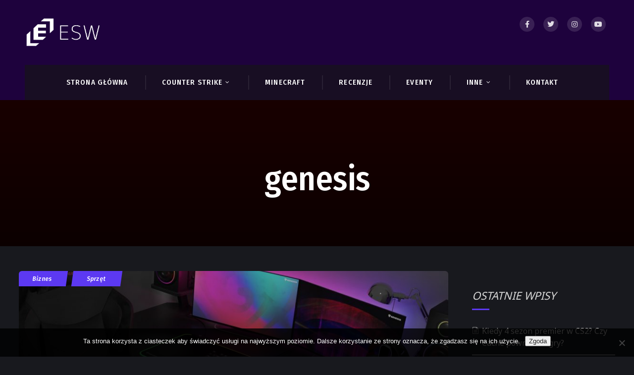

--- FILE ---
content_type: text/html; charset=UTF-8
request_url: https://esportway.pl/tag/genesis/
body_size: 23011
content:
<!doctype html>
<html lang="pl-PL">
<head>
	<meta charset="UTF-8">
	<meta name="viewport" content="width=device-width, initial-scale=1">
				<link rel="profile" href="https://gmpg.org/xfn/11">
	<link rel="pingback" href="https://esportway.pl/xmlrpc.php" />
	<meta name='robots' content='index, follow, max-image-preview:large, max-snippet:-1, max-video-preview:-1' />

	<!-- This site is optimized with the Yoast SEO Premium plugin v25.3.1 (Yoast SEO v26.6) - https://yoast.com/wordpress/plugins/seo/ -->
	<title>genesis - ESPORTWAY.PL</title>
	<link rel="canonical" href="https://esportway.pl/tag/genesis/" />
	<meta property="og:locale" content="pl_PL" />
	<meta property="og:type" content="article" />
	<meta property="og:title" content="Archiwa genesis" />
	<meta property="og:url" content="https://esportway.pl/tag/genesis/" />
	<meta property="og:site_name" content="ESPORTWAY.PL" />
	<meta name="twitter:card" content="summary_large_image" />
	<meta name="twitter:site" content="@esportway" />
	<script type="application/ld+json" class="yoast-schema-graph">{"@context":"https://schema.org","@graph":[{"@type":"CollectionPage","@id":"https://esportway.pl/tag/genesis/","url":"https://esportway.pl/tag/genesis/","name":"genesis - ESPORTWAY.PL","isPartOf":{"@id":"https://esportway.pl/#website"},"primaryImageOfPage":{"@id":"https://esportway.pl/tag/genesis/#primaryimage"},"image":{"@id":"https://esportway.pl/tag/genesis/#primaryimage"},"thumbnailUrl":"https://esportway.pl/wp-content/uploads/2021/07/gaming-room_1.jpg","breadcrumb":{"@id":"https://esportway.pl/tag/genesis/#breadcrumb"},"inLanguage":"pl-PL"},{"@type":"ImageObject","inLanguage":"pl-PL","@id":"https://esportway.pl/tag/genesis/#primaryimage","url":"https://esportway.pl/wp-content/uploads/2021/07/gaming-room_1.jpg","contentUrl":"https://esportway.pl/wp-content/uploads/2021/07/gaming-room_1.jpg","width":1920,"height":1080},{"@type":"BreadcrumbList","@id":"https://esportway.pl/tag/genesis/#breadcrumb","itemListElement":[{"@type":"ListItem","position":1,"name":"Strona główna","item":"https://esportway.pl/"},{"@type":"ListItem","position":2,"name":"genesis"}]},{"@type":"WebSite","@id":"https://esportway.pl/#website","url":"https://esportway.pl/","name":"ESPORTWAY.PL","description":"aktualności ze świata esportu!","publisher":{"@id":"https://esportway.pl/#organization"},"potentialAction":[{"@type":"SearchAction","target":{"@type":"EntryPoint","urlTemplate":"https://esportway.pl/?s={search_term_string}"},"query-input":{"@type":"PropertyValueSpecification","valueRequired":true,"valueName":"search_term_string"}}],"inLanguage":"pl-PL"},{"@type":"Organization","@id":"https://esportway.pl/#organization","name":"ESPORTWAY","url":"https://esportway.pl/","logo":{"@type":"ImageObject","inLanguage":"pl-PL","@id":"https://esportway.pl/#/schema/logo/image/","url":"https://esportway.pl/wp-content/uploads/2020/01/logo-1.png","contentUrl":"https://esportway.pl/wp-content/uploads/2020/01/logo-1.png","width":250,"height":100,"caption":"ESPORTWAY"},"image":{"@id":"https://esportway.pl/#/schema/logo/image/"},"sameAs":["https://www.facebook.com/esportway/","https://x.com/esportway","https://www.youtube.com/channel/UCxUfFrppuPC3YEMCPhoiWJw","https://www.instagram.com/esportway/"]}]}</script>
	<!-- / Yoast SEO Premium plugin. -->


<link rel="preload" as="font" href="/wp-content/themes/ratency-progression/inc/font-awesome/fonts/fontawesome-webfont.woff2?v=4.7.0" data-wpacu-preload-local-font="1" crossorigin>
<link rel='dns-prefetch' href='//fonts.googleapis.com' />
<link href='https://fonts.gstatic.com' crossorigin rel='preconnect' />
<link rel="alternate" type="application/rss+xml" title="ESPORTWAY.PL &raquo; Kanał z wpisami" href="https://esportway.pl/feed/" />
<link rel="alternate" type="application/rss+xml" title="ESPORTWAY.PL &raquo; Kanał z wpisami otagowanymi jako genesis" href="https://esportway.pl/tag/genesis/feed/" />
		<!-- This site uses the Google Analytics by MonsterInsights plugin v9.11.1 - Using Analytics tracking - https://www.monsterinsights.com/ -->
							<script src="//www.googletagmanager.com/gtag/js?id=G-BGK8FJNB0G"  data-cfasync="false" data-wpfc-render="false" type="text/javascript" async></script>
			<script data-cfasync="false" data-wpfc-render="false" type="text/javascript">
				var mi_version = '9.11.1';
				var mi_track_user = true;
				var mi_no_track_reason = '';
								var MonsterInsightsDefaultLocations = {"page_location":"https:\/\/esportway.pl\/tag\/genesis\/"};
								if ( typeof MonsterInsightsPrivacyGuardFilter === 'function' ) {
					var MonsterInsightsLocations = (typeof MonsterInsightsExcludeQuery === 'object') ? MonsterInsightsPrivacyGuardFilter( MonsterInsightsExcludeQuery ) : MonsterInsightsPrivacyGuardFilter( MonsterInsightsDefaultLocations );
				} else {
					var MonsterInsightsLocations = (typeof MonsterInsightsExcludeQuery === 'object') ? MonsterInsightsExcludeQuery : MonsterInsightsDefaultLocations;
				}

								var disableStrs = [
										'ga-disable-G-BGK8FJNB0G',
									];

				/* Function to detect opted out users */
				function __gtagTrackerIsOptedOut() {
					for (var index = 0; index < disableStrs.length; index++) {
						if (document.cookie.indexOf(disableStrs[index] + '=true') > -1) {
							return true;
						}
					}

					return false;
				}

				/* Disable tracking if the opt-out cookie exists. */
				if (__gtagTrackerIsOptedOut()) {
					for (var index = 0; index < disableStrs.length; index++) {
						window[disableStrs[index]] = true;
					}
				}

				/* Opt-out function */
				function __gtagTrackerOptout() {
					for (var index = 0; index < disableStrs.length; index++) {
						document.cookie = disableStrs[index] + '=true; expires=Thu, 31 Dec 2099 23:59:59 UTC; path=/';
						window[disableStrs[index]] = true;
					}
				}

				if ('undefined' === typeof gaOptout) {
					function gaOptout() {
						__gtagTrackerOptout();
					}
				}
								window.dataLayer = window.dataLayer || [];

				window.MonsterInsightsDualTracker = {
					helpers: {},
					trackers: {},
				};
				if (mi_track_user) {
					function __gtagDataLayer() {
						dataLayer.push(arguments);
					}

					function __gtagTracker(type, name, parameters) {
						if (!parameters) {
							parameters = {};
						}

						if (parameters.send_to) {
							__gtagDataLayer.apply(null, arguments);
							return;
						}

						if (type === 'event') {
														parameters.send_to = monsterinsights_frontend.v4_id;
							var hookName = name;
							if (typeof parameters['event_category'] !== 'undefined') {
								hookName = parameters['event_category'] + ':' + name;
							}

							if (typeof MonsterInsightsDualTracker.trackers[hookName] !== 'undefined') {
								MonsterInsightsDualTracker.trackers[hookName](parameters);
							} else {
								__gtagDataLayer('event', name, parameters);
							}
							
						} else {
							__gtagDataLayer.apply(null, arguments);
						}
					}

					__gtagTracker('js', new Date());
					__gtagTracker('set', {
						'developer_id.dZGIzZG': true,
											});
					if ( MonsterInsightsLocations.page_location ) {
						__gtagTracker('set', MonsterInsightsLocations);
					}
										__gtagTracker('config', 'G-BGK8FJNB0G', {"forceSSL":"true","link_attribution":"true"} );
										window.gtag = __gtagTracker;										(function () {
						/* https://developers.google.com/analytics/devguides/collection/analyticsjs/ */
						/* ga and __gaTracker compatibility shim. */
						var noopfn = function () {
							return null;
						};
						var newtracker = function () {
							return new Tracker();
						};
						var Tracker = function () {
							return null;
						};
						var p = Tracker.prototype;
						p.get = noopfn;
						p.set = noopfn;
						p.send = function () {
							var args = Array.prototype.slice.call(arguments);
							args.unshift('send');
							__gaTracker.apply(null, args);
						};
						var __gaTracker = function () {
							var len = arguments.length;
							if (len === 0) {
								return;
							}
							var f = arguments[len - 1];
							if (typeof f !== 'object' || f === null || typeof f.hitCallback !== 'function') {
								if ('send' === arguments[0]) {
									var hitConverted, hitObject = false, action;
									if ('event' === arguments[1]) {
										if ('undefined' !== typeof arguments[3]) {
											hitObject = {
												'eventAction': arguments[3],
												'eventCategory': arguments[2],
												'eventLabel': arguments[4],
												'value': arguments[5] ? arguments[5] : 1,
											}
										}
									}
									if ('pageview' === arguments[1]) {
										if ('undefined' !== typeof arguments[2]) {
											hitObject = {
												'eventAction': 'page_view',
												'page_path': arguments[2],
											}
										}
									}
									if (typeof arguments[2] === 'object') {
										hitObject = arguments[2];
									}
									if (typeof arguments[5] === 'object') {
										Object.assign(hitObject, arguments[5]);
									}
									if ('undefined' !== typeof arguments[1].hitType) {
										hitObject = arguments[1];
										if ('pageview' === hitObject.hitType) {
											hitObject.eventAction = 'page_view';
										}
									}
									if (hitObject) {
										action = 'timing' === arguments[1].hitType ? 'timing_complete' : hitObject.eventAction;
										hitConverted = mapArgs(hitObject);
										__gtagTracker('event', action, hitConverted);
									}
								}
								return;
							}

							function mapArgs(args) {
								var arg, hit = {};
								var gaMap = {
									'eventCategory': 'event_category',
									'eventAction': 'event_action',
									'eventLabel': 'event_label',
									'eventValue': 'event_value',
									'nonInteraction': 'non_interaction',
									'timingCategory': 'event_category',
									'timingVar': 'name',
									'timingValue': 'value',
									'timingLabel': 'event_label',
									'page': 'page_path',
									'location': 'page_location',
									'title': 'page_title',
									'referrer' : 'page_referrer',
								};
								for (arg in args) {
																		if (!(!args.hasOwnProperty(arg) || !gaMap.hasOwnProperty(arg))) {
										hit[gaMap[arg]] = args[arg];
									} else {
										hit[arg] = args[arg];
									}
								}
								return hit;
							}

							try {
								f.hitCallback();
							} catch (ex) {
							}
						};
						__gaTracker.create = newtracker;
						__gaTracker.getByName = newtracker;
						__gaTracker.getAll = function () {
							return [];
						};
						__gaTracker.remove = noopfn;
						__gaTracker.loaded = true;
						window['__gaTracker'] = __gaTracker;
					})();
									} else {
										console.log("");
					(function () {
						function __gtagTracker() {
							return null;
						}

						window['__gtagTracker'] = __gtagTracker;
						window['gtag'] = __gtagTracker;
					})();
									}
			</script>
							<!-- / Google Analytics by MonsterInsights -->
		<style id='wp-img-auto-sizes-contain-inline-css' type='text/css'>
img:is([sizes=auto i],[sizes^="auto," i]){contain-intrinsic-size:3000px 1500px}
/*# sourceURL=wp-img-auto-sizes-contain-inline-css */
</style>
<link rel='stylesheet' id='post-views-counter-frontend-css' href='https://esportway.pl/wp-content/plugins/post-views-counter/css/frontend.css?ver=1.7.0' type='text/css' media='all' />
<style id='wp-emoji-styles-inline-css' type='text/css'>

	img.wp-smiley, img.emoji {
		display: inline !important;
		border: none !important;
		box-shadow: none !important;
		height: 1em !important;
		width: 1em !important;
		margin: 0 0.07em !important;
		vertical-align: -0.1em !important;
		background: none !important;
		padding: 0 !important;
	}
/*# sourceURL=wp-emoji-styles-inline-css */
</style>
<link rel='stylesheet' id='wp-block-library-css' href='https://esportway.pl/wp-includes/css/dist/block-library/style.min.css?ver=6.9' type='text/css' media='all' />
<style id='classic-theme-styles-inline-css' type='text/css'>
/*! This file is auto-generated */
.wp-block-button__link{color:#fff;background-color:#32373c;border-radius:9999px;box-shadow:none;text-decoration:none;padding:calc(.667em + 2px) calc(1.333em + 2px);font-size:1.125em}.wp-block-file__button{background:#32373c;color:#fff;text-decoration:none}
/*# sourceURL=/wp-includes/css/classic-themes.min.css */
</style>
<style id='global-styles-inline-css' type='text/css'>
:root{--wp--preset--aspect-ratio--square: 1;--wp--preset--aspect-ratio--4-3: 4/3;--wp--preset--aspect-ratio--3-4: 3/4;--wp--preset--aspect-ratio--3-2: 3/2;--wp--preset--aspect-ratio--2-3: 2/3;--wp--preset--aspect-ratio--16-9: 16/9;--wp--preset--aspect-ratio--9-16: 9/16;--wp--preset--color--black: #000000;--wp--preset--color--cyan-bluish-gray: #abb8c3;--wp--preset--color--white: #ffffff;--wp--preset--color--pale-pink: #f78da7;--wp--preset--color--vivid-red: #cf2e2e;--wp--preset--color--luminous-vivid-orange: #ff6900;--wp--preset--color--luminous-vivid-amber: #fcb900;--wp--preset--color--light-green-cyan: #7bdcb5;--wp--preset--color--vivid-green-cyan: #00d084;--wp--preset--color--pale-cyan-blue: #8ed1fc;--wp--preset--color--vivid-cyan-blue: #0693e3;--wp--preset--color--vivid-purple: #9b51e0;--wp--preset--gradient--vivid-cyan-blue-to-vivid-purple: linear-gradient(135deg,rgb(6,147,227) 0%,rgb(155,81,224) 100%);--wp--preset--gradient--light-green-cyan-to-vivid-green-cyan: linear-gradient(135deg,rgb(122,220,180) 0%,rgb(0,208,130) 100%);--wp--preset--gradient--luminous-vivid-amber-to-luminous-vivid-orange: linear-gradient(135deg,rgb(252,185,0) 0%,rgb(255,105,0) 100%);--wp--preset--gradient--luminous-vivid-orange-to-vivid-red: linear-gradient(135deg,rgb(255,105,0) 0%,rgb(207,46,46) 100%);--wp--preset--gradient--very-light-gray-to-cyan-bluish-gray: linear-gradient(135deg,rgb(238,238,238) 0%,rgb(169,184,195) 100%);--wp--preset--gradient--cool-to-warm-spectrum: linear-gradient(135deg,rgb(74,234,220) 0%,rgb(151,120,209) 20%,rgb(207,42,186) 40%,rgb(238,44,130) 60%,rgb(251,105,98) 80%,rgb(254,248,76) 100%);--wp--preset--gradient--blush-light-purple: linear-gradient(135deg,rgb(255,206,236) 0%,rgb(152,150,240) 100%);--wp--preset--gradient--blush-bordeaux: linear-gradient(135deg,rgb(254,205,165) 0%,rgb(254,45,45) 50%,rgb(107,0,62) 100%);--wp--preset--gradient--luminous-dusk: linear-gradient(135deg,rgb(255,203,112) 0%,rgb(199,81,192) 50%,rgb(65,88,208) 100%);--wp--preset--gradient--pale-ocean: linear-gradient(135deg,rgb(255,245,203) 0%,rgb(182,227,212) 50%,rgb(51,167,181) 100%);--wp--preset--gradient--electric-grass: linear-gradient(135deg,rgb(202,248,128) 0%,rgb(113,206,126) 100%);--wp--preset--gradient--midnight: linear-gradient(135deg,rgb(2,3,129) 0%,rgb(40,116,252) 100%);--wp--preset--font-size--small: 13px;--wp--preset--font-size--medium: 20px;--wp--preset--font-size--large: 36px;--wp--preset--font-size--x-large: 42px;--wp--preset--spacing--20: 0.44rem;--wp--preset--spacing--30: 0.67rem;--wp--preset--spacing--40: 1rem;--wp--preset--spacing--50: 1.5rem;--wp--preset--spacing--60: 2.25rem;--wp--preset--spacing--70: 3.38rem;--wp--preset--spacing--80: 5.06rem;--wp--preset--shadow--natural: 6px 6px 9px rgba(0, 0, 0, 0.2);--wp--preset--shadow--deep: 12px 12px 50px rgba(0, 0, 0, 0.4);--wp--preset--shadow--sharp: 6px 6px 0px rgba(0, 0, 0, 0.2);--wp--preset--shadow--outlined: 6px 6px 0px -3px rgb(255, 255, 255), 6px 6px rgb(0, 0, 0);--wp--preset--shadow--crisp: 6px 6px 0px rgb(0, 0, 0);}:where(.is-layout-flex){gap: 0.5em;}:where(.is-layout-grid){gap: 0.5em;}body .is-layout-flex{display: flex;}.is-layout-flex{flex-wrap: wrap;align-items: center;}.is-layout-flex > :is(*, div){margin: 0;}body .is-layout-grid{display: grid;}.is-layout-grid > :is(*, div){margin: 0;}:where(.wp-block-columns.is-layout-flex){gap: 2em;}:where(.wp-block-columns.is-layout-grid){gap: 2em;}:where(.wp-block-post-template.is-layout-flex){gap: 1.25em;}:where(.wp-block-post-template.is-layout-grid){gap: 1.25em;}.has-black-color{color: var(--wp--preset--color--black) !important;}.has-cyan-bluish-gray-color{color: var(--wp--preset--color--cyan-bluish-gray) !important;}.has-white-color{color: var(--wp--preset--color--white) !important;}.has-pale-pink-color{color: var(--wp--preset--color--pale-pink) !important;}.has-vivid-red-color{color: var(--wp--preset--color--vivid-red) !important;}.has-luminous-vivid-orange-color{color: var(--wp--preset--color--luminous-vivid-orange) !important;}.has-luminous-vivid-amber-color{color: var(--wp--preset--color--luminous-vivid-amber) !important;}.has-light-green-cyan-color{color: var(--wp--preset--color--light-green-cyan) !important;}.has-vivid-green-cyan-color{color: var(--wp--preset--color--vivid-green-cyan) !important;}.has-pale-cyan-blue-color{color: var(--wp--preset--color--pale-cyan-blue) !important;}.has-vivid-cyan-blue-color{color: var(--wp--preset--color--vivid-cyan-blue) !important;}.has-vivid-purple-color{color: var(--wp--preset--color--vivid-purple) !important;}.has-black-background-color{background-color: var(--wp--preset--color--black) !important;}.has-cyan-bluish-gray-background-color{background-color: var(--wp--preset--color--cyan-bluish-gray) !important;}.has-white-background-color{background-color: var(--wp--preset--color--white) !important;}.has-pale-pink-background-color{background-color: var(--wp--preset--color--pale-pink) !important;}.has-vivid-red-background-color{background-color: var(--wp--preset--color--vivid-red) !important;}.has-luminous-vivid-orange-background-color{background-color: var(--wp--preset--color--luminous-vivid-orange) !important;}.has-luminous-vivid-amber-background-color{background-color: var(--wp--preset--color--luminous-vivid-amber) !important;}.has-light-green-cyan-background-color{background-color: var(--wp--preset--color--light-green-cyan) !important;}.has-vivid-green-cyan-background-color{background-color: var(--wp--preset--color--vivid-green-cyan) !important;}.has-pale-cyan-blue-background-color{background-color: var(--wp--preset--color--pale-cyan-blue) !important;}.has-vivid-cyan-blue-background-color{background-color: var(--wp--preset--color--vivid-cyan-blue) !important;}.has-vivid-purple-background-color{background-color: var(--wp--preset--color--vivid-purple) !important;}.has-black-border-color{border-color: var(--wp--preset--color--black) !important;}.has-cyan-bluish-gray-border-color{border-color: var(--wp--preset--color--cyan-bluish-gray) !important;}.has-white-border-color{border-color: var(--wp--preset--color--white) !important;}.has-pale-pink-border-color{border-color: var(--wp--preset--color--pale-pink) !important;}.has-vivid-red-border-color{border-color: var(--wp--preset--color--vivid-red) !important;}.has-luminous-vivid-orange-border-color{border-color: var(--wp--preset--color--luminous-vivid-orange) !important;}.has-luminous-vivid-amber-border-color{border-color: var(--wp--preset--color--luminous-vivid-amber) !important;}.has-light-green-cyan-border-color{border-color: var(--wp--preset--color--light-green-cyan) !important;}.has-vivid-green-cyan-border-color{border-color: var(--wp--preset--color--vivid-green-cyan) !important;}.has-pale-cyan-blue-border-color{border-color: var(--wp--preset--color--pale-cyan-blue) !important;}.has-vivid-cyan-blue-border-color{border-color: var(--wp--preset--color--vivid-cyan-blue) !important;}.has-vivid-purple-border-color{border-color: var(--wp--preset--color--vivid-purple) !important;}.has-vivid-cyan-blue-to-vivid-purple-gradient-background{background: var(--wp--preset--gradient--vivid-cyan-blue-to-vivid-purple) !important;}.has-light-green-cyan-to-vivid-green-cyan-gradient-background{background: var(--wp--preset--gradient--light-green-cyan-to-vivid-green-cyan) !important;}.has-luminous-vivid-amber-to-luminous-vivid-orange-gradient-background{background: var(--wp--preset--gradient--luminous-vivid-amber-to-luminous-vivid-orange) !important;}.has-luminous-vivid-orange-to-vivid-red-gradient-background{background: var(--wp--preset--gradient--luminous-vivid-orange-to-vivid-red) !important;}.has-very-light-gray-to-cyan-bluish-gray-gradient-background{background: var(--wp--preset--gradient--very-light-gray-to-cyan-bluish-gray) !important;}.has-cool-to-warm-spectrum-gradient-background{background: var(--wp--preset--gradient--cool-to-warm-spectrum) !important;}.has-blush-light-purple-gradient-background{background: var(--wp--preset--gradient--blush-light-purple) !important;}.has-blush-bordeaux-gradient-background{background: var(--wp--preset--gradient--blush-bordeaux) !important;}.has-luminous-dusk-gradient-background{background: var(--wp--preset--gradient--luminous-dusk) !important;}.has-pale-ocean-gradient-background{background: var(--wp--preset--gradient--pale-ocean) !important;}.has-electric-grass-gradient-background{background: var(--wp--preset--gradient--electric-grass) !important;}.has-midnight-gradient-background{background: var(--wp--preset--gradient--midnight) !important;}.has-small-font-size{font-size: var(--wp--preset--font-size--small) !important;}.has-medium-font-size{font-size: var(--wp--preset--font-size--medium) !important;}.has-large-font-size{font-size: var(--wp--preset--font-size--large) !important;}.has-x-large-font-size{font-size: var(--wp--preset--font-size--x-large) !important;}
:where(.wp-block-post-template.is-layout-flex){gap: 1.25em;}:where(.wp-block-post-template.is-layout-grid){gap: 1.25em;}
:where(.wp-block-term-template.is-layout-flex){gap: 1.25em;}:where(.wp-block-term-template.is-layout-grid){gap: 1.25em;}
:where(.wp-block-columns.is-layout-flex){gap: 2em;}:where(.wp-block-columns.is-layout-grid){gap: 2em;}
:root :where(.wp-block-pullquote){font-size: 1.5em;line-height: 1.6;}
/*# sourceURL=global-styles-inline-css */
</style>
<link rel='stylesheet' id='cookie-notice-front-css' href='https://esportway.pl/wp-content/plugins/cookie-notice/css/front.min.css?ver=2.5.11' type='text/css' media='all' />
<link rel='stylesheet' id='ratency-progression-style-css' href='https://esportway.pl/wp-content/cache/asset-cleanup/css/item/ratency-progression__style-css-v7764e5e67a8cc8b660582ae70f68009b3742806d.css' type='text/css' media='all' />
<link rel='stylesheet' id='ratency-progression-google-fonts-css' href='//fonts.googleapis.com/css?family=Fira+Sans+Condensed%3A400%2C500%2C700%7CShare%3A700%2C400i%7CNoto+Sans%3A400%2C700%7C%26subset%3Dlatin%26display%3Dswap&#038;ver=1.0.0&#038;display=swap' type='text/css' media='all' />
<link rel='stylesheet' id='progression-studios-custom-style-css' href='https://esportway.pl/wp-content/themes/ratency-progression/css/progression_studios_custom_styles.css?ver=6.9' type='text/css' media='all' />
<style id='progression-studios-custom-style-inline-css' type='text/css'>

	
	
	
	body #logo-pro img {
		width:160px;
		padding-top:35px;
		padding-bottom:32px;
	}
	#logo-footer img {width:160px;}
	.woocommerce-shop-single .summary .star-rating:before, .woocommerce-shop-single .woocommerce-product-rating .star-rating:before, #boxed-layout-pro #content-pro p.stars, #boxed-layout-pro #content-pro p.stars a, #boxed-layout-pro #content-pro p.stars a:hover, #boxed-layout-pro #content-pro .star-rating, #boxed-layout-pro ul.products li.product .star-rating, #boxed-layout-pro ul.products li.product .star-rating:before {
		color:#06d79c;
	}
	a, .woocommerce-shop-single .product_meta a:hover, .woocommerce-shop-single .woocommerce-product-rating a.woocommerce-review-link:hover {
		color:#5c39f2;
	}
	a:hover {
		color:#9177ff;
	}
	#ratency-progression-header-top .sf-mega, header ul .sf-mega {
		width:100%; 
		left:0px;
		margin-left:0;
	}
	body .elementor-section.elementor-section-boxed > .elementor-container {max-width:1200px;}
	.width-container-pro {  width:1200px; }
	
		 body.progression-studios-header-sidebar-before #progression-inline-icons .progression-studios-social-icons, body.progression-studios-header-sidebar-before:before, header#masthead-pro { background-color:#1e023d;
	}
	
		 #progression-studios-nav-bg { background-color:rgba(21,21,21,0.63);
	}
	body.progression-studios-header-sidebar-before #progression-inline-icons .progression-studios-social-icons, body.progression-studios-header-sidebar-before:before, header#masthead-pro {
		
		background-repeat: no-repeat; background-position:center center; background-size: cover;
	}
	#masthead-pro .search-form {padding-top:32px; }
	body {
		background-color:#18191e;
		
		background-repeat:repeat-all;
	}
	#page-title-pro {
		background-color:#210000;
		padding-top:140px;
		padding-bottom:117px;
		
		background-repeat: no-repeat; background-position:center center; background-size: cover;
	}
	#progression-studios-post-page-title {
		background-color:#210000;
		
		background-repeat: no-repeat; background-position:center center; background-size: cover;
		padding-top:130px;
		padding-bottom:125px;
	}
	#progression-studios-post-page-title:before, #page-title-pro:before {
			background: -moz-linear-gradient(top, rgba(0,0,0,0.25) 0%, rgba(0,0,0,0.65) 100%);
			background: -webkit-linear-gradient(top, rgba(0,0,0,0.25) 0%,rgba(0,0,0,0.65) 100%);
			background: linear-gradient(to bottom, rgba(0,0,0,0.25) 0%, rgba(0,0,0,0.65) 100%);
		}
	
	.sidebar h4.widget-title:before { background-color:#5c39f2; }
	.sidebar ul ul, .sidebar ul li, .widget .widget_shopping_cart_content p.buttons { border-color:#ebebeb; }
	ul.progression-studios-header-social-icons li a {
		margin-top:34px;
		background:rgba(255,255,255,  0.12);
		color:rgba(255,255,255,  0.85);
	}
	ul.progression-studios-header-social-icons li a:hover {
		background:rgba(255,255,255,  0.2);
		color:#ffffff;
	}
	/* START BLOG STYLES */	
	ul.progression-author-icons {background:#e51947;}
	.progression-blog-review-content {border-color:rgba(0,0,0,0.1);}
	.progression-studios-hexagon-border { background-color: #5c39f2;   }
	.progression-studios-hexagon-border:before { border-bottom-color: #5c39f2; }
	.progression-studios-hexagon-border:after { border-top-color:#5c39f2; }
	
	.progression-blog-review-content .progression-blog-review-total { background-color: #2b0f4a;  }
	.progression-blog-review-content .progression-blog-review-total:before {border-bottom-color: #2b0f4a; }
	.progression-blog-review-content .progression-blog-review-total:after {border-top-color:#2b0f4a; }
	#page-title-pro.page-title-pro-post-page {
		
		
		background-repeat: no-repeat; background-position:center center; background-size: cover;
	}
	.progression-studios-default-blog-top .blog-post-vertical-content-layout,
	.progression-blog-content {
		border-color:rgba(17,17,17,0.10);
	}
	.progression-studios-default-blog-overlay, .overlay-progression-blog-content {
		min-height:400px;
	}
	
	.progression-studios-feaured-video-overlay, .progression-studios-default-blog-overlay .progression-studios-feaured-image {background:#000000;}
	.progression-blog-review-index-total { background-color: #2b0f4a;}
	.progression-blog-review-index-total:before {border-bottom-color: #2b0f4a; }
	.progression-blog-review-index-total:after {border-top-color:#2b0f4a; }
	.progression-studios-default-blog-overlay:hover .overlay-progression-studios-blog-image,.progression-studios-default-blog-overlay:hover a img, .progression-studios-feaured-image:hover a img { opacity:1;}
	h2.progression-blog-title a {color:#5c39f2;}
	h2.progression-blog-title a:hover {color:#1e023d;}
	/* END BLOG STYLES */
	
	/* START SHOP STYLES */
	.progression-studios-shop-index-content {
		background: #ffffff;
		border-color:rgba(0,0,0,0.09);
	}

	ul.products li.product .progression-studios-shop-index-content .star-rating {display:none;}	
	/* END SHOP STYLES */
	
	/* START BUTTON STYLES */
	.infinite-nav-pro a:hover {
		color:#ffffff;
		background:#5c39f2;
		border-color:#5c39f2;
	}
	.wpneo-fields input[type='number'], .wpneo-fields input[type='text'], .wpneo-fields input[type='email'], .wpneo-fields input[type='password'],  .wpneo-fields textarea, .campaign_update_field_copy  input, .campaign_update_field_copy  textarea, #campaign_update_addon_field input, #campaign_update_addon_field textarea,
	.woocommerce input, #content-pro .woocommerce table.shop_table .coupon input#coupon_code, #content-pro .woocommerce table.shop_table input, form.checkout.woocommerce-checkout textarea.input-text, form.checkout.woocommerce-checkout input.input-text,
	.post-password-form input, .search-form input.search-field, .wpcf7 select, #respond textarea, #respond input, .wpcf7-form input, .wpcf7-form textarea {
		background-color:#ffffff;
		border-color:rgba(0,0,0,0.13);
	}
	.wpneo-fields input[type='text'], .wpneo-fields input[type='email'], .wpneo-fields input[type='password'],  .wpneo-fields textarea {
		border-color:rgba(0,0,0,0.13) !important;
	}
	.wp-block-button a.wp-block-button__link,
	#reward_options input.button,
	.helpmeout-registration-page .wpneo-user-registration-wrap #wpneo-registration .wpneo-single input#user-registration-btn,
	.woocommerce form input.button,
	.woocommerce form input.woocommerce-Button,
	button.wpneo_donate_button,
	#boxed-layout-pro .progression-woocommerce-product-short-summary button.button,
	#boxed-layout-pro .progression-woocommerce-product-short-summary a.button,
	.post-password-form input[type=submit], #respond input.submit, .wpcf7-form input.wpcf7-submit {
		font-size:15px;
	}
	.helpmeout-rewards-select_button button.select_rewards_button,
	#boxed-layout-pro .woocommerce .shop_table input.button, #boxed-layout-pro .form-submit input#submit, #boxed-layout-pro #customer_login input.button, #boxed-layout-pro .woocommerce-checkout-payment input.button, #boxed-layout-pro button.button, #boxed-layout-pro a.button  {
		font-size:15px;
	}
	.wp-block-button a.wp-block-button__link,
	.progression-page-nav span, .progression-page-nav a, #content-pro ul.page-numbers li span.current, #content-pro ul.page-numbers li a {
		border-radius:0px;
	}
	#reward_options input.button,
	#wpneo-registration input#user-registration-btn,
	#campaign_update_addon_field input.removecampaignupdate, button#wpneo-update-save, input#addcampaignupdate,
	button#cc-image-upload-file-button,
	input.wpneo-submit-campaign, input#wpneo_active_edit_form, .wpneo-buttons-group button#wpneo-edit, .wpneo-buttons-group button#wpneo-dashboard-btn-cancel, .wpneo-buttons-group button#wpneo-password-save, .wpneo-buttons-group button#wpneo-dashboard-save, .wpneo-buttons-group button#wpneo-contact-save, .wpneo-buttons-group button#wpneo-profile-save, button.wpneo_donate_button,
	.woocommerce input, #content-pro .woocommerce table.shop_table .coupon input#coupon_code, #content-pro .woocommerce table.shop_table input, form.checkout.woocommerce-checkout textarea.input-text, form.checkout.woocommerce-checkout input.input-text,
	#progression-checkout-basket a.cart-button-header-cart, .search-form input.search-field, .wpcf7 select, .post-password-form input, #respond textarea, #respond input, .wpcf7-form input, .wpcf7-form textarea {
		border-radius:0px;
	}
	#helpmeeout-login-form:before {
		border-bottom: 8px solid #5c39f2;
	}
	#helpmeeout-login-form,
	.product #campaign_loved_html,
	ul.wpneo-crowdfunding-update li:hover span.round-circle,
	.tags-progression a:hover,
	.progression-page-nav a:hover, .progression-page-nav span, #content-pro ul.page-numbers li a:hover, #content-pro ul.page-numbers li span.current {
		color:#ffffff;
		background:#5c39f2;
	}
	#progression-checkout-basket a.cart-button-header-cart, .flex-direction-nav a:hover, #boxed-layout-pro .woocommerce-shop-single .summary button.button,
	#boxed-layout-pro .woocommerce-shop-single .summary a.button,
	.mc4wp-form input[type='submit'] {
		color:#ffffff;
		background:#5c39f2;
	}
	.wp-block-button a.wp-block-button__link,
	.helpmeout-registration-page .wpneo-user-registration-wrap #wpneo-registration .wpneo-single input#user-registration-btn,
	input.wpneo-submit-campaign,
	#wpneo-registration input#user-registration-btn,
	.woocommerce form input.button,
	.woocommerce form input.woocommerce-Button,
	.helpmeout-rewards-select_button button.select_rewards_button,
	button.wpneo_donate_button,
	.sidebar ul.progression-studios-social-widget li a,
	footer#site-footer .tagcloud a, .tagcloud a, body .woocommerce nav.woocommerce-MyAccount-navigation li.is-active a,
	.post-password-form input[type=submit], #respond input.submit, .wpcf7-form input.wpcf7-submit,
	#boxed-layout-pro .woocommerce .shop_table input.button, #boxed-layout-pro .form-submit input#submit, #boxed-layout-pro #customer_login input.button, #boxed-layout-pro .woocommerce-checkout-payment input.button, #boxed-layout-pro button.button, #boxed-layout-pro a.button {
		color:#ffffff;
		background:#5c39f2;
		border-radius:0px;
		letter-spacing:0.03em;
	}
	.mobile-menu-icon-pro span.progression-mobile-menu-text,
	#boxed-layout-pro .woocommerce-shop-single .summary button.button,
	#boxed-layout-pro .woocommerce-shop-single .summary a.button {
		letter-spacing:0.03em;
	}
	body .woocommerce nav.woocommerce-MyAccount-navigation li.is-active a {
	border-radius:0px;
	}
	.wpneo-fields input[type='number']:focus, #wpneofrontenddata .wpneo-fields select:focus, .campaign_update_field_copy  input:focus, .campaign_update_field_copy  textarea:focus, #campaign_update_addon_field input:focus, #campaign_update_addon_field textarea:focus, .wpneo-fields input[type='text']:focus, .wpneo-fields input[type='email']:focus, .wpneo-fields input[type='password']:focus,  .wpneo-fields textarea:focus {
		border-color:#5c39f2 !important;
	}
	.dashboard-head-date input[type='text']:focus,
	#panel-search-progression .search-form input.search-field:focus, blockquote.alignleft, blockquote.alignright, body .woocommerce-shop-single table.variations td.value select:focus, .woocommerce input:focus, #content-pro .woocommerce table.shop_table .coupon input#coupon_code:focus, body #content-pro .woocommerce table.shop_table input:focus, body #content-pro .woocommerce form.checkout.woocommerce-checkout input.input-text:focus, body #content-pro .woocommerce form.checkout.woocommerce-checkout textarea.input-text:focus, form.checkout.woocommerce-checkout input.input-text:focus, form#mc-embedded-subscribe-form  .mc-field-group input:focus, .wpcf7-form select:focus, blockquote, .post-password-form input:focus, .search-form input.search-field:focus, #respond textarea:focus, #respond input:focus, .wpcf7-form input:focus, .wpcf7-form textarea:focus,
	.widget.widget_price_filter form .price_slider_wrapper .price_slider .ui-slider-handle {
		border-color:#5c39f2;
		outline:none;
	}
	body .woocommerce .woocommerce-MyAccount-content {
		border-left-color:#5c39f2;
	}
	.widget.widget_price_filter form .price_slider_wrapper .price_slider .ui-slider-range {
		background:#5c39f2;
	}
	.wp-block-button a.wp-block-button__link:hover,
	.woocommerce form input.button:hover,
	.woocommerce form input.woocommerce-Button:hover,
	body #progression-checkout-basket a.cart-button-header-cart:hover, #boxed-layout-pro .woocommerce-shop-single .summary button.button:hover,
	#boxed-layout-pro .woocommerce-shop-single .summary a.button:hover, .mc4wp-form input[type='submit']:hover, .progression-studios-blog-cat-overlay a, .progression-studios-blog-cat-overlay a:hover,
	.sidebar ul.progression-studios-social-widget li a:hover,
	footer#site-footer .tagcloud a:hover, .tagcloud a:hover, #boxed-layout-pro .woocommerce .shop_table input.button:hover, #boxed-layout-pro .form-submit input#submit:hover, #boxed-layout-pro #customer_login input.button:hover, #boxed-layout-pro .woocommerce-checkout-payment input.button:hover, #boxed-layout-pro button.button:hover, #boxed-layout-pro a.button:hover, .post-password-form input[type=submit]:hover, #respond input.submit:hover, .wpcf7-form input.wpcf7-submit:hover {
		color:#ffffff;
		background:#1e023d;
	}
	/* END BUTTON STYLES */
	
	/* START Sticky Nav Styles */
	.progression-sticky-scrolled #progression-studios-nav-bg,
	.progression-studios-transparent-header .progression-sticky-scrolled #progression-studios-nav-bg,
	.progression-studios-transparent-header .progression-sticky-scrolled header#masthead-pro, .progression-sticky-scrolled header#masthead-pro, #progression-sticky-header.progression-sticky-scrolled { background-color:#5c39f2; }
	body .progression-sticky-scrolled #logo-pro img {
		
		
		
	}
	
		
	
	
	/* END Sticky Nav Styles */
	/* START Main Navigation Customizer Styles */
	#progression-shopping-cart-count a.progression-count-icon-nav, nav#site-navigation { letter-spacing: 0.07em; }
	
	.sf-menu li:after {
		background-color:rgba(255,255,255,  0.08);
		top:21px;
		height:calc(29px);
	}
	#progression-inline-icons .progression-studios-social-icons a {
		color:#ffffff;
		padding-top:25px;
		padding-bottom:25px;
		font-size:18px;
	}
	.mobile-menu-icon-pro {
		min-width:21px;
		color:#ffffff;
		padding-top:25px;
		padding-bottom:23px;
		font-size:21px;
	}
	.mobile-menu-icon-pro:hover, .active-mobile-icon-pro .mobile-menu-icon-pro {
		color:#ffffff;
	}
	.mobile-menu-icon-pro span.progression-mobile-menu-text {
		font-size:15px;
	}
	#progression-shopping-cart-count span.progression-cart-count {
		top:27px;
	}
	#progression-shopping-cart-count a.progression-count-icon-nav i.shopping-cart-header-icon {
		color:#ffffff;
		padding-top:23px;
		padding-bottom:23px;
		font-size:25px;
	}
	.progression-sticky-scrolled #progression-shopping-cart-count a.progression-count-icon-nav i.shopping-cart-header-icon {
		color:#ffffff;
	}
	.progression-sticky-scrolled  #progression-shopping-cart-count a.progression-count-icon-nav i.shopping-cart-header-icon:hover,
	.progression-sticky-scrolled  .activated-class #progression-shopping-cart-count a.progression-count-icon-nav i.shopping-cart-header-icon,
	#progression-shopping-cart-count a.progression-count-icon-nav i.shopping-cart-header-icon:hover,
	.activated-class #progression-shopping-cart-count a.progression-count-icon-nav i.shopping-cart-header-icon { 
		color:#ffffff;
	}
	#progression-studios-header-login-container a.progresion-studios-login-icon {
		color:#ffffff;
		padding-top:15px;
		padding-bottom:15px;
		font-size:23px;
	}
	#progression-studios-header-search-icon i.pe-7s-search span, #progression-studios-header-login-container a.progresion-studios-login-icon span {
		font-size:15px;
	}
	#progression-studios-header-login-container a.progresion-studios-login-icon i.fa-sign-in {
		font-size:21px;
	}
	
	#progression-studios-header-search-icon i.pe-7s-search {
		color:#ffffff;
		padding-top:24px;
		padding-bottom:24px;
		font-size:23px;
	}
	.sf-menu a {
		color:#ffffff;
		padding-top:28px;
		padding-bottom:28px;
		font-size:15px;
		
	}
	.progression_studios_force_light_navigation_color .progression-sticky-scrolled  #progression-inline-icons .progression-studios-social-icons a,
	.progression_studios_force_dark_navigation_color .progression-sticky-scrolled  #progression-inline-icons .progression-studios-social-icons a,
	.progression_studios_force_dark_navigation_color .progression-sticky-scrolled #progression-studios-header-search-icon i.pe-7s-search, 
	.progression_studios_force_dark_navigation_color .progression-sticky-scrolled #progression-studios-header-login-container a.progresion-studios-login-icon, 
	.progression_studios_force_dark_navigation_color .progression-sticky-scrolled .sf-menu a,
	.progression_studios_force_light_navigation_color .progression-sticky-scrolled #progression-studios-header-search-icon i.pe-7s-search,
	.progression_studios_force_light_navigation_color .progression-sticky-scrolled #progression-studios-header-login-container a.progresion-studios-login-icon, 
	.progression_studios_force_light_navigation_color .progression-sticky-scrolled .sf-menu a  {
		color:#ffffff;
	}
	
		.sf-menu a:before {
			background:rgba(255,255,255,  0.3);
			margin-top:21px;
		}
		.sf-menu a:hover:before, .sf-menu li.sfHover a:before, .sf-menu li.current-menu-item a:before {
			opacity:1;
			background:rgba(255,255,255,  0.3);
		}
		.progression_studios_force_dark_navigation_color .progression-sticky-scrolled .sf-menu a:before, 
		.progression_studios_force_dark_navigation_color .progression-sticky-scrolled .sf-menu a:hover:before, 
		.progression_studios_force_dark_navigation_color .progression-sticky-scrolled .sf-menu li.sfHover a:before, 
		.progression_studios_force_dark_navigation_color .progression-sticky-scrolled .sf-menu li.current-menu-item a:before,
	
		.progression_studios_force_light_navigation_color .progression-sticky-scrolled .sf-menu a:before, 
		.progression_studios_force_light_navigation_color .progression-sticky-scrolled .sf-menu a:hover:before, 
		.progression_studios_force_light_navigation_color .progression-sticky-scrolled .sf-menu li.sfHover a:before, 
		.progression_studios_force_light_navigation_color .progression-sticky-scrolled .sf-menu li.current-menu-item a:before {
			background:rgba(255,255,255,  0.3);
		}
			
	.progression_studios_force_light_navigation_color .progression-sticky-scrolled  #progression-inline-icons .progression-studios-social-icons a:hover,
	.progression_studios_force_dark_navigation_color .progression-sticky-scrolled  #progression-inline-icons .progression-studios-social-icons a:hover,
	.progression_studios_force_dark_navigation_color .progression-sticky-scrolled #progression-studios-header-search-icon:hover i.pe-7s-search, 
	.progression_studios_force_dark_navigation_color .progression-sticky-scrolled #progression-studios-header-search-icon.active-search-icon-pro i.pe-7s-search, 
	.progression_studios_force_dark_navigation_color .progression-sticky-scrolled #progression-studios-header-login-container:hover a.progresion-studios-login-icon, 
	.progression_studios_force_dark_navigation_color .progression-sticky-scrolled #progression-studios-header-login-container.helpmeout-activated-class a.progresion-studios-login-icon, 
	.progression_studios_force_dark_navigation_color .progression-sticky-scrolled #progression-inline-icons .progression-studios-social-icons a:hover, 
	.progression_studios_force_dark_navigation_color .progression-sticky-scrolled #progression-shopping-cart-count a.progression-count-icon-nav:hover, 
	.progression_studios_force_dark_navigation_color .progression-sticky-scrolled .sf-menu a:hover, 
	.progression_studios_force_dark_navigation_color .progression-sticky-scrolled .sf-menu li.sfHover a, 
	.progression_studios_force_dark_navigation_color .progression-sticky-scrolled .sf-menu li.current-menu-item a,
	.progression_studios_force_light_navigation_color .progression-sticky-scrolled #progression-studios-header-search-icon:hover i.pe-7s-search, 
	.progression_studios_force_light_navigation_color .progression-sticky-scrolled #progression-studios-header-search-icon.active-search-icon-pro i.pe-7s-search, 
	
	
	.progression_studios_force_light_navigation_color .progression-sticky-scrolled #progression-studios-header-login-container:hover a.progresion-studios-login-icon, 
	.progression_studios_force_light_navigation_color .progression-sticky-scrolled #progression-studios-header-login-container.helpmeout-activated-class a.progresion-studios-login-icon, 
	
	.progression_studios_force_light_navigation_color .progression-sticky-scrolled #progression-inline-icons .progression-studios-social-icons a:hover, 
	.progression_studios_force_light_navigation_color .progression-sticky-scrolled #progression-shopping-cart-count a.progression-count-icon-nav:hover, 
	.progression_studios_force_light_navigation_color .progression-sticky-scrolled .sf-menu a:hover, 
	.progression_studios_force_light_navigation_color .progression-sticky-scrolled .sf-menu li.sfHover a, 
	.progression_studios_force_light_navigation_color .progression-sticky-scrolled .sf-menu li.current-menu-item a,
	
	#progression-studios-header-login-container:hover a.progresion-studios-login-icon, #progression-studios-header-login-container.helpmeout-activated-class a.progresion-studios-login-icon,
	
	#progression-studios-header-search-icon:hover i.pe-7s-search, #progression-studios-header-search-icon.active-search-icon-pro i.pe-7s-search, #progression-inline-icons .progression-studios-social-icons a:hover, #progression-shopping-cart-count a.progression-count-icon-nav:hover, .sf-menu a:hover, .sf-menu li.sfHover a, .sf-menu li.current-menu-item a {
		color:#ffffff;
	}
	ul#progression-studios-panel-login, #progression-checkout-basket, #panel-search-progression, .sf-menu ul {
		background:rgba(17,0,35,  0.86);
	}
	#ratency-progression-header-top .sf-menu ul {border-top:3px solid #06d79c; }
	
	#main-nav-mobile { background:rgba(17,0,35,  0.86); }
	ul.mobile-menu-pro li a { color:#ffffff; }
	ul.mobile-menu-pro li a {
		letter-spacing:0.07em;
	}
	.sf-mega h2.mega-menu-heading:after {
		background:#5c39f2;
	}
	ul#progression-studios-panel-login li a, .sf-menu li li a { 
		letter-spacing:0.07em;
		font-size:14px;
	}
	#progression-checkout-basket .progression-sub-total {
		font-size:14px;
	}
	ul#progression-studios-panel-login, #panel-search-progression input, #progression-checkout-basket ul#progression-cart-small li.empty { 
		font-size:14px;
	}
	ul#progression-studios-panel-login a,
	.progression-sticky-scrolled #progression-checkout-basket, .progression-sticky-scrolled #progression-checkout-basket a, .progression-sticky-scrolled .sf-menu li.sfHover li a, .progression-sticky-scrolled .sf-menu li.sfHover li.sfHover li a, .progression-sticky-scrolled .sf-menu li.sfHover li.sfHover li.sfHover li a, .progression-sticky-scrolled .sf-menu li.sfHover li.sfHover li.sfHover li.sfHover li a, .progression-sticky-scrolled .sf-menu li.sfHover li.sfHover li.sfHover li.sfHover li.sfHover li a, #panel-search-progression .search-form input.search-field, .progression_studios_force_dark_navigation_color .progression-sticky-scrolled .sf-menu li.sfHover li a, .progression_studios_force_dark_navigation_color .progression-sticky-scrolled .sf-menu li.sfHover li.sfHover li a, .progression_studios_force_dark_navigation_color .progression-sticky-scrolled .sf-menu li.sfHover li.sfHover li.sfHover li a, .progression_studios_force_dark_navigation_color .progression-sticky-scrolled .sf-menu li.sfHover li.sfHover li.sfHover li.sfHover li a, .progression_studios_force_dark_navigation_color .progression-sticky-scrolled .sf-menu li.sfHover li.sfHover li.sfHover li.sfHover li.sfHover li a, .progression_studios_force_dark_navigation_color .sf-menu li.sfHover li a, .progression_studios_force_dark_navigation_color .sf-menu li.sfHover li.sfHover li a, .progression_studios_force_dark_navigation_color .sf-menu li.sfHover li.sfHover li.sfHover li a, .progression_studios_force_dark_navigation_color .sf-menu li.sfHover li.sfHover li.sfHover li.sfHover li a, .progression_studios_force_dark_navigation_color .sf-menu li.sfHover li.sfHover li.sfHover li.sfHover li.sfHover li a, .progression_studios_force_light_navigation_color .progression-sticky-scrolled .sf-menu li.sfHover li a, .progression_studios_force_light_navigation_color .progression-sticky-scrolled .sf-menu li.sfHover li.sfHover li a, .progression_studios_force_light_navigation_color .progression-sticky-scrolled .sf-menu li.sfHover li.sfHover li.sfHover li a, .progression_studios_force_light_navigation_color .progression-sticky-scrolled .sf-menu li.sfHover li.sfHover li.sfHover li.sfHover li a, .progression_studios_force_light_navigation_color .progression-sticky-scrolled .sf-menu li.sfHover li.sfHover li.sfHover li.sfHover li.sfHover li a, .progression_studios_force_light_navigation_color .sf-menu li.sfHover li a, .progression_studios_force_light_navigation_color .sf-menu li.sfHover li.sfHover li a, .progression_studios_force_light_navigation_color .sf-menu li.sfHover li.sfHover li.sfHover li a, .progression_studios_force_light_navigation_color .sf-menu li.sfHover li.sfHover li.sfHover li.sfHover li a, .progression_studios_force_light_navigation_color .sf-menu li.sfHover li.sfHover li.sfHover li.sfHover li.sfHover li a, .sf-menu li.sfHover.highlight-button li a, .sf-menu li.current-menu-item.highlight-button li a, .progression-sticky-scrolled #progression-checkout-basket a.checkout-button-header-cart:hover, #progression-checkout-basket a.checkout-button-header-cart:hover, #progression-checkout-basket, #progression-checkout-basket a, .sf-menu li.sfHover li a, .sf-menu li.sfHover li.sfHover li a, .sf-menu li.sfHover li.sfHover li.sfHover li a, .sf-menu li.sfHover li.sfHover li.sfHover li.sfHover li a, .sf-menu li.sfHover li.sfHover li.sfHover li.sfHover li.sfHover li a {
		color:rgba(255,255,255,  0.82);
	}
	
	.progression-sticky-scrolled ul#progression-studios-panel-login li a:hover, .progression-sticky-scrolled .sf-menu li li a:hover,  .progression-sticky-scrolled .sf-menu li.sfHover li a, .progression-sticky-scrolled .sf-menu li.current-menu-item li a, .sf-menu li.sfHover li a, .sf-menu li.sfHover li.sfHover li a, .sf-menu li.sfHover li.sfHover li.sfHover li a, .sf-menu li.sfHover li.sfHover li.sfHover li.sfHover li a, .sf-menu li.sfHover li.sfHover li.sfHover li.sfHover li.sfHover li a { 
		background:none;
	}
	ul#progression-studios-panel-login a:hover,
	.progression-sticky-scrolled #progression-checkout-basket a:hover, .progression-sticky-scrolled #progression-checkout-basket ul#progression-cart-small li h6, .progression-sticky-scrolled #progression-checkout-basket .progression-sub-total span.total-number-add, .progression-sticky-scrolled .sf-menu li.sfHover li a:hover, .progression-sticky-scrolled .sf-menu li.sfHover li.sfHover a, .progression-sticky-scrolled .sf-menu li.sfHover li li a:hover, .progression-sticky-scrolled .sf-menu li.sfHover li.sfHover li.sfHover a, .progression-sticky-scrolled .sf-menu li.sfHover li li li a:hover, .progression-sticky-scrolled .sf-menu li.sfHover li.sfHover li.sfHover a:hover, .progression-sticky-scrolled .sf-menu li.sfHover li.sfHover li.sfHover li.sfHover a, .progression-sticky-scrolled .sf-menu li.sfHover li li li li a:hover, .progression-sticky-scrolled .sf-menu li.sfHover li.sfHover li.sfHover li.sfHover a:hover, .progression-sticky-scrolled .sf-menu li.sfHover li.sfHover li.sfHover li.sfHover li.sfHover a, .progression-sticky-scrolled .sf-menu li.sfHover li li li li li a:hover, .progression-sticky-scrolled .sf-menu li.sfHover li.sfHover li.sfHover li.sfHover li.sfHover a:hover, .progression-sticky-scrolled .sf-menu li.sfHover li.sfHover li.sfHover li.sfHover li.sfHover li.sfHover a, .progression_studios_force_dark_navigation_color .progression-sticky-scrolled .sf-menu li.sfHover li a:hover, .progression_studios_force_dark_navigation_color .progression-sticky-scrolled .sf-menu li.sfHover li.sfHover a, .progression_studios_force_dark_navigation_color .progression-sticky-scrolled .sf-menu li.sfHover li li a:hover, .progression_studios_force_dark_navigation_color .progression-sticky-scrolled .sf-menu li.sfHover li.sfHover li.sfHover a, .progression_studios_force_dark_navigation_color .progression-sticky-scrolled .sf-menu li.sfHover li li li a:hover, .progression_studios_force_dark_navigation_color .progression-sticky-scrolled .sf-menu li.sfHover li.sfHover li.sfHover a:hover, .progression_studios_force_dark_navigation_color .progression-sticky-scrolled .sf-menu li.sfHover li.sfHover li.sfHover li.sfHover a, .progression_studios_force_dark_navigation_color .progression-sticky-scrolled .sf-menu li.sfHover li li li li a:hover, .progression_studios_force_dark_navigation_color .progression-sticky-scrolled .sf-menu li.sfHover li.sfHover li.sfHover li.sfHover a:hover, .progression_studios_force_dark_navigation_color .progression-sticky-scrolled .sf-menu li.sfHover li.sfHover li.sfHover li.sfHover li.sfHover a, .progression_studios_force_dark_navigation_color .progression-sticky-scrolled .sf-menu li.sfHover li li li li li a:hover, .progression_studios_force_dark_navigation_color .progression-sticky-scrolled .sf-menu li.sfHover li.sfHover li.sfHover li.sfHover li.sfHover a:hover, .progression_studios_force_dark_navigation_color .progression-sticky-scrolled .sf-menu li.sfHover li.sfHover li.sfHover li.sfHover li.sfHover li.sfHover a, .progression_studios_force_dark_navigation_color .sf-menu li.sfHover li a:hover, .progression_studios_force_dark_navigation_color .sf-menu li.sfHover li.sfHover a, .progression_studios_force_dark_navigation_color .sf-menu li.sfHover li li a:hover, .progression_studios_force_dark_navigation_color .sf-menu li.sfHover li.sfHover li.sfHover a, .progression_studios_force_dark_navigation_color .sf-menu li.sfHover li li li a:hover, .progression_studios_force_dark_navigation_color .sf-menu li.sfHover li.sfHover li.sfHover a:hover, .progression_studios_force_dark_navigation_color .sf-menu li.sfHover li.sfHover li.sfHover li.sfHover a, .progression_studios_force_dark_navigation_color .sf-menu li.sfHover li li li li a:hover, .progression_studios_force_dark_navigation_color .sf-menu li.sfHover li.sfHover li.sfHover li.sfHover a:hover, .progression_studios_force_dark_navigation_color .sf-menu li.sfHover li.sfHover li.sfHover li.sfHover li.sfHover a, .progression_studios_force_dark_navigation_color .sf-menu li.sfHover li li li li li a:hover, .progression_studios_force_dark_navigation_color .sf-menu li.sfHover li.sfHover li.sfHover li.sfHover li.sfHover a:hover, .progression_studios_force_dark_navigation_color .sf-menu li.sfHover li.sfHover li.sfHover li.sfHover li.sfHover li.sfHover a, .progression_studios_force_light_navigation_color .progression-sticky-scrolled .sf-menu li.sfHover li a:hover, .progression_studios_force_light_navigation_color .progression-sticky-scrolled .sf-menu li.sfHover li.sfHover a, .progression_studios_force_light_navigation_color .progression-sticky-scrolled .sf-menu li.sfHover li li a:hover, .progression_studios_force_light_navigation_color .progression-sticky-scrolled .sf-menu li.sfHover li.sfHover li.sfHover a, .progression_studios_force_light_navigation_color .progression-sticky-scrolled .sf-menu li.sfHover li li li a:hover, .progression_studios_force_light_navigation_color .progression-sticky-scrolled .sf-menu li.sfHover li.sfHover li.sfHover a:hover, .progression_studios_force_light_navigation_color .progression-sticky-scrolled .sf-menu li.sfHover li.sfHover li.sfHover li.sfHover a, .progression_studios_force_light_navigation_color .progression-sticky-scrolled .sf-menu li.sfHover li li li li a:hover, .progression_studios_force_light_navigation_color .progression-sticky-scrolled .sf-menu li.sfHover li.sfHover li.sfHover li.sfHover a:hover, .progression_studios_force_light_navigation_color .progression-sticky-scrolled .sf-menu li.sfHover li.sfHover li.sfHover li.sfHover li.sfHover a, .progression_studios_force_light_navigation_color .progression-sticky-scrolled .sf-menu li.sfHover li li li li li a:hover, .progression_studios_force_light_navigation_color .progression-sticky-scrolled .sf-menu li.sfHover li.sfHover li.sfHover li.sfHover li.sfHover a:hover, .progression_studios_force_light_navigation_color .progression-sticky-scrolled .sf-menu li.sfHover li.sfHover li.sfHover li.sfHover li.sfHover li.sfHover a, .progression_studios_force_light_navigation_color .sf-menu li.sfHover li a:hover, .progression_studios_force_light_navigation_color .sf-menu li.sfHover li.sfHover a, .progression_studios_force_light_navigation_color .sf-menu li.sfHover li li a:hover, .progression_studios_force_light_navigation_color .sf-menu li.sfHover li.sfHover li.sfHover a, .progression_studios_force_light_navigation_color .sf-menu li.sfHover li li li a:hover, .progression_studios_force_light_navigation_color .sf-menu li.sfHover li.sfHover li.sfHover a:hover, .progression_studios_force_light_navigation_color .sf-menu li.sfHover li.sfHover li.sfHover li.sfHover a, .progression_studios_force_light_navigation_color .sf-menu li.sfHover li li li li a:hover, .progression_studios_force_light_navigation_color .sf-menu li.sfHover li.sfHover li.sfHover li.sfHover a:hover, .progression_studios_force_light_navigation_color .sf-menu li.sfHover li.sfHover li.sfHover li.sfHover li.sfHover a, .progression_studios_force_light_navigation_color .sf-menu li.sfHover li li li li li a:hover, .progression_studios_force_light_navigation_color .sf-menu li.sfHover li.sfHover li.sfHover li.sfHover li.sfHover a:hover, .progression_studios_force_light_navigation_color .sf-menu li.sfHover li.sfHover li.sfHover li.sfHover li.sfHover li.sfHover a, .sf-menu li.sfHover.highlight-button li a:hover, .sf-menu li.current-menu-item.highlight-button li a:hover, #progression-checkout-basket a.checkout-button-header-cart, #progression-checkout-basket a:hover, #progression-checkout-basket ul#progression-cart-small li h6, #progression-checkout-basket .progression-sub-total span.total-number-add, .sf-menu li.sfHover li a:hover, .sf-menu li.sfHover li.sfHover a, .sf-menu li.sfHover li li a:hover, .sf-menu li.sfHover li.sfHover li.sfHover a, .sf-menu li.sfHover li li li a:hover, .sf-menu li.sfHover li.sfHover li.sfHover a:hover, .sf-menu li.sfHover li.sfHover li.sfHover li.sfHover a, .sf-menu li.sfHover li li li li a:hover, .sf-menu li.sfHover li.sfHover li.sfHover li.sfHover a:hover, .sf-menu li.sfHover li.sfHover li.sfHover li.sfHover li.sfHover a, .sf-menu li.sfHover li li li li li a:hover, .sf-menu li.sfHover li.sfHover li.sfHover li.sfHover li.sfHover a:hover, .sf-menu li.sfHover li.sfHover li.sfHover li.sfHover li.sfHover li.sfHover a { 
		color:#ffffff;
	}
	
	.progression_studios_force_dark_navigation_color .progression-sticky-scrolled #progression-shopping-cart-count span.progression-cart-count,
	.progression_studios_force_light_navigation_color .progression-sticky-scrolled #progression-shopping-cart-count span.progression-cart-count,
	#progression-shopping-cart-count span.progression-cart-count { 
		background:#ffffff; 
		color:#0a0715;
	}
	.progression-sticky-scrolled .sf-menu .progression-mini-banner-icon,
	.progression-mini-banner-icon {
		background:#ffffff; 
		color:#000000;
	}
	.progression-mini-banner-icon {
		top:9px;
		right:21px; 
	}
	.sf-menu ul {
		margin-left:14px; 
	}
	.progression_studios_force_light_navigation_color .progression-sticky-scrolled .sf-menu li.highlight-button a:hover:before,  .progression_studios_force_dark_navigation_color .progression-sticky-scrolled .sf-menu li.highlight-button a:hover:before {
		background:rgba(255,255,255,0); 
	}
	.progression_studios_force_light_navigation_color .progression-sticky-scrolled .sf-menu li.highlight-button a:hover, .progression_studios_force_dark_navigation_color .progression-sticky-scrolled .sf-menu li.highlight-button a:hover, .sf-menu li.sfHover.highlight-button a, .sf-menu li.current-menu-item.highlight-button a, .sf-menu li.highlight-button a, .sf-menu li.highlight-button a:hover {
		color:#ffffff; 
	}
	.sf-menu li.highlight-button a:hover {
		color:#ffffff; 
	}
	.progression_studios_force_light_navigation_color .progression-sticky-scrolled .sf-menu li.highlight-button a:before,  .progression_studios_force_dark_navigation_color .progression-sticky-scrolled .sf-menu li.highlight-button a:before, .sf-menu li.current-menu-item.highlight-button a:before, .sf-menu li.highlight-button a:before {
		color:#ffffff; 
		background:rgba(255,255,255,0); 
		opacity:1;
		width: 100%;
		width: calc(100% - 12px);
	}
	span.progression-studios-nav-cat-count {
		color:#ffffff; 
		background:rgba(255,255,255,  0.11); 
	}
	.sf-menu ul span.progression-studios-nav-cat-count {
		color:#ffffff; 
		background:rgba(255,255,255,  0.16); 
	}
	.sf-menu li.highlight-button a:before {
		border-color:rgba(255,255,255,0.3); 
	}
	.sf-menu li.highlight-button a:hover:before {
		border-color:rgba(255,255,255,0.7); 
	}
	.progression_studios_force_light_navigation_color .progression-sticky-scrolled .sf-menu li.current-menu-item.highlight-button a:hover:before, .progression_studios_force_light_navigation_color .progression-sticky-scrolled .sf-menu li.highlight-button a:hover:before, .sf-menu li.current-menu-item.highlight-button a:hover:before, .sf-menu li.highlight-button a:hover:before {
		background:rgba(255,255,255,0); 
		width: 100%;
		width: calc(100% - 12px);
	}
	ul#progression-studios-panel-login li a, #progression-checkout-basket ul#progression-cart-small li, #progression-checkout-basket .progression-sub-total, #panel-search-progression .search-form input.search-field, .sf-mega li:last-child li a, body header .sf-mega li:last-child li a, .sf-menu li li a, .sf-mega h2.mega-menu-heading, .sf-mega ul, body .sf-mega ul, #progression-checkout-basket .progression-sub-total, #progression-checkout-basket ul#progression-cart-small li { 
		border-color:rgba(255,255,255,  0);
	}
	.sf-menu a:before {
		margin-left:42px;
	}
	.sf-menu a:hover:before, .sf-menu li.sfHover a:before, .sf-menu li.current-menu-item a:before {
	   width: calc(100% - 84px);
	}
	#progression-inline-icons .progression-studios-social-icons a {
		padding-left:35px;
		padding-right:35px;
	}
	#progression-inline-icons .progression-studios-social-icons {
		padding-right:35px;
	}
	.sf-menu a {
		padding-left:42px;
		padding-right:42px;
	}
	
	.sf-menu li.highlight-button { 
		margin-right:35px;
		margin-left:35px;
	}
	.sf-arrows .sf-with-ul {
		padding-right:57px;
	}
	.sf-arrows .sf-with-ul:after { 
		right:51px;
	}
	
	.rtl .sf-arrows .sf-with-ul {
		padding-right:42px;
		padding-left:57px;
	}
	.rtl  .sf-arrows .sf-with-ul:after { 
		right:auto;
		left:51px;
	}
	
	@media only screen and (min-width: 960px) and (max-width: 1300px) {
		#page-title-pro {
			padding-top:125px;
			padding-bottom:102px;
		}
		
		#progression-studios-post-page-title {
			padding-top:115px;
			padding-bottom:110px;
		}
		
		.sf-menu ul {
			margin-left:10px; 
		}
		.sf-menu a:before {
			margin-left:34px;
		}
		.sf-menu a:before, .sf-menu a:hover:before, .sf-menu li.sfHover a:before, .sf-menu li.current-menu-item a:before {
		   width: calc(100% - 74px);
		}
		.sf-menu a {
			padding-left:34px;
			padding-right:34px;
		}
		.sf-arrows .sf-with-ul {
			padding-right:52px;
		}
		.sf-arrows .sf-with-ul:after { 
			right:46px;
		}
	}
	
		
	
		
	
	
	
	
	/* END Main Navigation Customizer Styles */
	/* START Top Header Top Styles */
	#ratency-progression-header-top {
		font-size:13px;
		display:none;
	}
	#ratency-progression-header-top .sf-menu a {
		font-size:13px;
	}
	.progression-studios-header-left .widget, .progression-studios-header-right .widget {
		padding-top:15px;
		padding-bottom:14px;
	}
	#ratency-progression-header-top .sf-menu a {
		padding-top:15px;
		padding-bottom:15px;
	}
	#ratency-progression-header-top  .progression-studios-social-icons a {
		font-size:13px;
		min-width:14px;
		padding:14px 12px;
		
		color:#bbbbbb;
		border-right:1px solid #585752;
	}
	#ratency-progression-header-top .progression-studios-social-icons a:hover {
		color:#ffffff;
	}
	#ratency-progression-header-top  .progression-studios-social-icons a:nth-child(1) {
		border-left:1px solid #585752;
	}
	#main-nav-mobile .progression-studios-social-icons a {
		background:#444444;
		color:#bbbbbb;
	}
	#ratency-progression-header-top a, #ratency-progression-header-top .sf-menu a, #ratency-progression-header-top {
		color:#dddddd;
	}
	#ratency-progression-header-top a:hover, #ratency-progression-header-top .sf-menu a:hover, #ratency-progression-header-top .sf-menu li.sfHover a {
		color:#ffffff;
	}

	#ratency-progression-header-top .sf-menu ul {
		background:#ffffff;
	}
	#ratency-progression-header-top .sf-menu ul li a { 
		border-color:#e8e8e8;
	}

	.progression_studios_force_dark_top_header_color #ratency-progression-header-top .sf-menu li.sfHover li a, .progression_studios_force_dark_top_header_color #ratency-progression-header-top .sf-menu li.sfHover li.sfHover li a, .progression_studios_force_dark_top_header_color #ratency-progression-header-top .sf-menu li.sfHover li.sfHover li.sfHover li a, .progression_studios_force_dark_top_header_color #ratency-progression-header-top .sf-menu li.sfHover li.sfHover li.sfHover li.sfHover li a, .progression_studios_force_dark_top_header_color #ratency-progression-header-top .sf-menu li.sfHover li.sfHover li.sfHover li.sfHover li.sfHover li a, .progression_studios_force_light_top_header_color #ratency-progression-header-top .sf-menu li.sfHover li a, .progression_studios_force_light_top_header_color #ratency-progression-header-top .sf-menu li.sfHover li.sfHover li a, .progression_studios_force_light_top_header_color #ratency-progression-header-top .sf-menu li.sfHover li.sfHover li.sfHover li a, .progression_studios_force_light_top_header_color #ratency-progression-header-top .sf-menu li.sfHover li.sfHover li.sfHover li.sfHover li a, .progression_studios_force_light_top_header_color #ratency-progression-header-top .sf-menu li.sfHover li.sfHover li.sfHover li.sfHover li.sfHover li a, #ratency-progression-header-top .sf-menu li.sfHover li a, #ratency-progression-header-top .sf-menu li.sfHover li.sfHover li a, #ratency-progression-header-top .sf-menu li.sfHover li.sfHover li.sfHover li a, #ratency-progression-header-top .sf-menu li.sfHover li.sfHover li.sfHover li.sfHover li a, #ratency-progression-header-top .sf-menu li.sfHover li.sfHover li.sfHover li.sfHover li.sfHover li a {
		color:#717171; }
	.progression_studios_force_light_top_header_color #ratency-progression-header-top .sf-menu li.sfHover li a:hover, .progression_studios_force_light_top_header_color #ratency-progression-header-top .sf-menu li.sfHover li.sfHover a, .progression_studios_force_light_top_header_color #ratency-progression-header-top .sf-menu li.sfHover li li a:hover, .progression_studios_force_light_top_header_color #ratency-progression-header-top  .sf-menu li.sfHover li.sfHover li.sfHover a, .progression_studios_force_light_top_header_color #ratency-progression-header-top .sf-menu li.sfHover li li li a:hover, .progression_studios_force_light_top_header_color #ratency-progression-header-top .sf-menu li.sfHover li.sfHover li.sfHover a:hover, .progression_studios_force_light_top_header_color #ratency-progression-header-top .sf-menu li.sfHover li.sfHover li.sfHover li.sfHover a, .progression_studios_force_light_top_header_color #ratency-progression-header-top .sf-menu li.sfHover li li li li a:hover, .progression_studios_force_light_top_header_color #ratency-progression-header-top .sf-menu li.sfHover li.sfHover li.sfHover li.sfHover a:hover, .progression_studios_force_light_top_header_color #ratency-progression-header-top .sf-menu li.sfHover li.sfHover li.sfHover li.sfHover li.sfHover a, .progression_studios_force_light_top_header_color #ratency-progression-header-top .sf-menu li.sfHover li li li li li a:hover, .progression_studios_force_light_top_header_color #ratency-progression-header-top .sf-menu li.sfHover li.sfHover li.sfHover li.sfHover li.sfHover a:hover, .progression_studios_force_light_top_header_color #ratency-progression-header-top .sf-menu li.sfHover li.sfHover li.sfHover li.sfHover li.sfHover li.sfHover a, .progression_studios_force_dark_top_header_color #ratency-progression-header-top .sf-menu li.sfHover li a:hover, .progression_studios_force_dark_top_header_color #ratency-progression-header-top .sf-menu li.sfHover li.sfHover a, .progression_studios_force_dark_top_header_color #ratency-progression-header-top .sf-menu li.sfHover li li a:hover, .progression_studios_force_dark_top_header_color #ratency-progression-header-top  .sf-menu li.sfHover li.sfHover li.sfHover a, .progression_studios_force_dark_top_header_color #ratency-progression-header-top .sf-menu li.sfHover li li li a:hover, .progression_studios_force_dark_top_header_color #ratency-progression-header-top .sf-menu li.sfHover li.sfHover li.sfHover a:hover, .progression_studios_force_dark_top_header_color #ratency-progression-header-top .sf-menu li.sfHover li.sfHover li.sfHover li.sfHover a, .progression_studios_force_dark_top_header_color #ratency-progression-header-top .sf-menu li.sfHover li li li li a:hover, .progression_studios_force_dark_top_header_color #ratency-progression-header-top .sf-menu li.sfHover li.sfHover li.sfHover li.sfHover a:hover, .progression_studios_force_dark_top_header_color #ratency-progression-header-top .sf-menu li.sfHover li.sfHover li.sfHover li.sfHover li.sfHover a, .progression_studios_force_dark_top_header_color #ratency-progression-header-top .sf-menu li.sfHover li li li li li a:hover, .progression_studios_force_dark_top_header_color #ratency-progression-header-top .sf-menu li.sfHover li.sfHover li.sfHover li.sfHover li.sfHover a:hover, .progression_studios_force_dark_top_header_color #ratency-progression-header-top .sf-menu li.sfHover li.sfHover li.sfHover li.sfHover li.sfHover li.sfHover a, #ratency-progression-header-top .sf-menu li.sfHover li a:hover, #ratency-progression-header-top .sf-menu li.sfHover li.sfHover a, #ratency-progression-header-top .sf-menu li.sfHover li li a:hover, #ratency-progression-header-top  .sf-menu li.sfHover li.sfHover li.sfHover a, #ratency-progression-header-top .sf-menu li.sfHover li li li a:hover, #ratency-progression-header-top .sf-menu li.sfHover li.sfHover li.sfHover a:hover, #ratency-progression-header-top .sf-menu li.sfHover li.sfHover li.sfHover li.sfHover a, #ratency-progression-header-top .sf-menu li.sfHover li li li li a:hover, #ratency-progression-header-top .sf-menu li.sfHover li.sfHover li.sfHover li.sfHover a:hover, #ratency-progression-header-top .sf-menu li.sfHover li.sfHover li.sfHover li.sfHover li.sfHover a, #ratency-progression-header-top .sf-menu li.sfHover li li li li li a:hover, #ratency-progression-header-top .sf-menu li.sfHover li.sfHover li.sfHover li.sfHover li.sfHover a:hover, #ratency-progression-header-top .sf-menu li.sfHover li.sfHover li.sfHover li.sfHover li.sfHover li.sfHover a {
		color:#99b4ee;
	}
	#ratency-progression-header-top {
		background:#1e023d;
	}
	#ratency-progression-header-top .width-container-pro {
		border-bottom:1px solid rgba(255,255,255, 0.11);
	}
	/* END Top Header Top Styles */
	/* START FOOTER STYLES */
	footer#site-footer {
		background: #250a43;
	}
	#pro-scroll-top:hover {   color: #ffffff;    background: #5c39f2;  }
	footer#site-footer #copyright-text {  color: #a5a0ad;}
	footer#site-footer #progression-studios-copyright a {  color: #dddddd;}
	footer#site-footer #progression-studios-copyright a:hover { color: #ffffff; }
	#pro-scroll-top {  color:#ffffff;  background: rgba(100,100,100,  0.65);  }
	#copyright-text { padding:45px 0px 50px 0px; }
	#progression-studios-footer-logo { max-width:250px; padding-top:45px; padding-bottom:0px; padding-right:0px; padding-left:0px; }
	/* END FOOTER STYLES */
	@media only screen and (max-width: 767px) { 
		#masthead-pro .search-form {
			display:none;
		}
		ul.progression-studios-header-social-icons li a {
			margin-top:17px;
			margin-bottom:23px;
		}
	}
	@media only screen and (max-width: 959px) { 
		#page-title-pro {
			padding-top:115px;
			padding-bottom:92px;
		}
		#progression-studios-post-page-title {
			padding-top:105px;
			padding-bottom:100px;
		}
		
		 body.progression-studios-header-sidebar-before #progression-inline-icons .progression-studios-social-icons, body.progression-studios-header-sidebar-before:before, header#masthead-pro { background-color:#1e023d;
	}
		.progression-studios-transparent-header header#masthead-pro {
			
			background-repeat: no-repeat; background-position:center center; background-size: cover;
		}
		
		
		
		
	}
	@media only screen and (min-width: 960px) and (max-width: 1300px) {
		#progression-shopping-cart-count a.progression-count-icon-nav {
			margin-left:4px;
		}
		.width-container-pro {
			width:94%;
			padding:0px;
		}
		footer#site-footer.progression-studios-footer-full-width .width-container-pro,
		.progression-studios-page-title-full-width #page-title-pro .width-container-pro,
		.progression-studios-header-full-width #ratency-progression-header-top .width-container-pro {
			width:94%; 
			padding:0px;
		}
		.progression-studios-header-full-width-no-gap.progression-studios-header-cart-width-adjustment header#masthead-pro .width-container-pro,
		.progression-studios-header-full-width.progression-studios-header-cart-width-adjustment header#masthead-pro .width-container-pro {
			width:98%;
			margin-left:2%;
			padding-right:0;
		}
		#ratency-progression-header-top ul .sf-mega,
		header ul .sf-mega {
			margin-right:0%;
			width:100%; 
			left:0px;
			margin-left:auto;
		}
	}
	.progression-studios-spinner { border-left-color:#ededed;  border-right-color:#ededed; border-bottom-color: #ededed;  border-top-color: #cccccc; }
	.sk-folding-cube .sk-cube:before, .sk-circle .sk-child:before, .sk-rotating-plane, .sk-double-bounce .sk-child, .sk-wave .sk-rect, .sk-wandering-cubes .sk-cube, .sk-spinner-pulse, .sk-chasing-dots .sk-child, .sk-three-bounce .sk-child, .sk-fading-circle .sk-circle:before, .sk-cube-grid .sk-cube{ 
		background-color:#cccccc;
	}
	#page-loader-pro {
		background:#ffffff;
		color:#cccccc; 
	}
	
	::-moz-selection {color:#ffffff;background:#f43a3a;}
	::selection {color:#ffffff;background:#f43a3a;}
	
/*# sourceURL=progression-studios-custom-style-inline-css */
</style>
<link rel='stylesheet' id='boosted-elements-progression-frontend-styles-css' href='https://esportway.pl/wp-content/plugins/boosted-elements-progression/assets/css/frontend.min.css?ver=6.9' type='text/css' media='all' />
<link rel='stylesheet' id='boosted-elements-progression-prettyphoto-optional-css' href='https://esportway.pl/wp-content/plugins/boosted-elements-progression/assets/css/prettyphoto.min.css?ver=6.9' type='text/css' media='all' />
<link rel='stylesheet' id='al_ic_revs_styles-css' href='https://esportway.pl/wp-content/plugins/reviews-plus/css/reviews-plus.min.css?timestamp=1721124616&#038;ver=6.9' type='text/css' media='all' />
<script type="text/javascript" src="https://esportway.pl/wp-content/plugins/google-analytics-for-wordpress/assets/js/frontend-gtag.min.js?ver=9.11.1" id="monsterinsights-frontend-script-js" async="async" data-wp-strategy="async"></script>
<script data-cfasync="false" data-wpfc-render="false" type="text/javascript" id='monsterinsights-frontend-script-js-extra'>/* <![CDATA[ */
var monsterinsights_frontend = {"js_events_tracking":"true","download_extensions":"doc,pdf,ppt,zip,xls,docx,pptx,xlsx","inbound_paths":"[{\"path\":\"\\\/go\\\/\",\"label\":\"affiliate\"},{\"path\":\"\\\/recommend\\\/\",\"label\":\"affiliate\"}]","home_url":"https:\/\/esportway.pl","hash_tracking":"false","v4_id":"G-BGK8FJNB0G"};/* ]]> */
</script>
<script type="text/javascript" id="cookie-notice-front-js-before">
/* <![CDATA[ */
var cnArgs = {"ajaxUrl":"https:\/\/esportway.pl\/wp-admin\/admin-ajax.php","nonce":"b0653e5ffa","hideEffect":"fade","position":"bottom","onScroll":false,"onScrollOffset":100,"onClick":false,"cookieName":"cookie_notice_accepted","cookieTime":2592000,"cookieTimeRejected":2592000,"globalCookie":false,"redirection":false,"cache":true,"revokeCookies":false,"revokeCookiesOpt":"automatic"};

//# sourceURL=cookie-notice-front-js-before
/* ]]> */
</script>
<script type="text/javascript" src="https://esportway.pl/wp-content/plugins/cookie-notice/js/front.min.js?ver=2.5.11" id="cookie-notice-front-js"></script>
<script type="text/javascript" src="https://esportway.pl/wp-includes/js/jquery/jquery.min.js?ver=3.7.1" id="jquery-core-js"></script>
<script type="text/javascript" src="https://esportway.pl/wp-includes/js/jquery/jquery-migrate.min.js?ver=3.4.1" id="jquery-migrate-js"></script>
<script type="text/javascript" id="al_ic_revs_scripts-js-extra">
/* <![CDATA[ */
var ic_revs = {"no_rating":"\u003Cdiv class=\"al-box warning\"\u003EThe rating cannot be empty.\u003C/div\u003E","no_empty":"\u003Cdiv class=\"al-box warning\"\u003EA valid value is required.\u003C/div\u003E","check_errors":"\u003Cdiv class=\"al-box warning\"\u003EPlease fill all the required data.\u003C/div\u003E"};
//# sourceURL=al_ic_revs_scripts-js-extra
/* ]]> */
</script>
<script type="text/javascript" src="https://esportway.pl/wp-content/plugins/reviews-plus/js/reviews-plus.min.js?timestamp=1721124616&amp;ver=6.9" id="al_ic_revs_scripts-js"></script>
<link rel="https://api.w.org/" href="https://esportway.pl/wp-json/" /><link rel="alternate" title="JSON" type="application/json" href="https://esportway.pl/wp-json/wp/v2/tags/6642" /><meta name="generator" content="performance-lab 4.0.0; plugins: ">
<meta name="generator" content="Elementor 3.34.0; features: e_font_icon_svg, additional_custom_breakpoints; settings: css_print_method-external, google_font-enabled, font_display-auto">
			<style>
				.e-con.e-parent:nth-of-type(n+4):not(.e-lazyloaded):not(.e-no-lazyload),
				.e-con.e-parent:nth-of-type(n+4):not(.e-lazyloaded):not(.e-no-lazyload) * {
					background-image: none !important;
				}
				@media screen and (max-height: 1024px) {
					.e-con.e-parent:nth-of-type(n+3):not(.e-lazyloaded):not(.e-no-lazyload),
					.e-con.e-parent:nth-of-type(n+3):not(.e-lazyloaded):not(.e-no-lazyload) * {
						background-image: none !important;
					}
				}
				@media screen and (max-height: 640px) {
					.e-con.e-parent:nth-of-type(n+2):not(.e-lazyloaded):not(.e-no-lazyload),
					.e-con.e-parent:nth-of-type(n+2):not(.e-lazyloaded):not(.e-no-lazyload) * {
						background-image: none !important;
					}
				}
			</style>
			<script async src="https://pagead2.googlesyndication.com/pagead/js/adsbygoogle.js?client=ca-pub-3253362332267037"
     crossorigin="anonymous"></script><link rel="icon" href="https://esportway.pl/wp-content/uploads/2020/01/cropped-android-icon-192x192-1-1-32x32.png" sizes="32x32" />
<link rel="icon" href="https://esportway.pl/wp-content/uploads/2020/01/cropped-android-icon-192x192-1-1-192x192.png" sizes="192x192" />
<link rel="apple-touch-icon" href="https://esportway.pl/wp-content/uploads/2020/01/cropped-android-icon-192x192-1-1-180x180.png" />
<meta name="msapplication-TileImage" content="https://esportway.pl/wp-content/uploads/2020/01/cropped-android-icon-192x192-1-1-270x270.png" />
		<style type="text/css" id="wp-custom-css">
			.elementor-294 .elementor-element.elementor-element-41a712be:not(.elementor-motion-effects-element-type-background), .elementor-294 .elementor-element.elementor-element-41a712be > .elementor-motion-effects-container > .elementor-motion-effects-layer{
	background-color: #1e202f !important;
}
h2.progression-blog-title a{	color: white !important;
}
body, body input, body textarea, select, h1, h2, h3, h4, h5, h6, .sidebar h4.widget-title, .sidebar a{
	color: #D6D6D6;
}

#progression-studios-nav-bg{
	position:relative; z-index:99999;
}
#content-pro ul.page-numbers li span.current, #content-pro ul.page-numbers li a{
	color: white;
}		</style>
		</head>
<body class="archive tag tag-genesis tag-6642 wp-theme-ratency-progression cookies-not-set elementor-default elementor-kit-12799">
<div id="fb-root"></div>
<script>
    if ( window.location.pathname !== "/" ) {
        var newScript = document.createElement("script");
        newScript.type = "text/javascript";
        newScript.setAttribute("defer", "true");
        newScript.setAttribute("src", "https://connect.facebook.net/pl_PL/sdk.js#xfbml=1&version=v18.0&appId=2140675092705453");
        document.documentElement.firstChild.appendChild(newScript);
    }
</script>
			<div id="boxed-layout-pro" 	class="
				 progression-studios-nav-count-cat-off	
		 progression-studios-search-icon-off		progression-studios-header-full-width 
		progression-studios-logo-position-left 
		 
		progression-studios-header-search-light 
						
											progression-studios-one-page-nav-off			"
>
		
		<div id="progression-studios-header-position">
		<div id="ratency-progression-header-top" class="progression_studios_hide_top_left_bar progression_studios_hide_top_left_right">
	<div class="width-container-pro">
		
		<div class="progression-studios-header-left">
									<div class="clearfix-pro"></div>
		</div>

		<div class="progression-studios-header-right">
									<div class="clearfix-pro"></div>
		</div>
		
		<div class="clearfix-pro"></div>
	</div>
</div><!-- close #header-top -->		
		<div id="progression-studios-header-width">
		
				<header id="masthead-pro" class="progression-studios-site-header progression-studios-nav-left">
					
						<div id="logo-nav-pro">
						
							<div class="width-container-pro progression-studios-logo-container">
								<h1 id="logo-pro" class="logo-inside-nav-pro noselect">	<a href="https://esportway.pl/" title="ESPORTWAY.PL" rel="home">		
		
	
		
			<img width="250" height="100" src="https://esportway.pl/wp-content/uploads/2020/01/logo-1.png" alt="ESPORTWAY.PL" class="progression-studios-default-logo	">
		
		</a>
</h1>
									<ul class="progression-studios-header-social-icons">
	
		<li><a href="https://www.facebook.com/esportway/" target="_blank" class="progression-studios-facebook" title="Facebook"><i class="fa fa-facebook"></i></a></li>		<li><a href="https://twitter.com/esportway" target="_blank" class="progression-studios-twitter" title="Twitter"><i class="fa fa-twitter"></i></a></li>		<li><a href="https://www.instagram.com/esportway/" target="_blank" class="progression-studios-instagram" title="Instagram"><i class="fa fa-instagram"></i></a></li>				<li><a href="https://www.youtube.com/channel/UCxUfFrppuPC3YEMCPhoiWJw" target="_blank" class="progression-studios-youtube" title="Youtube"><i class="fa fa-youtube-play"></i></a></li>																							
																	
			
			
	</ul><!-- close .progression-studios-header-social-icons -->
																<style>
								.klasa { position: absolute; }
								@media (max-width: 768px) {
									.klasa { display: none; }
								}
								.ad_1 { width: 750px !important; height: 100px !important; }
								</style>
								<!-- <div class="klasa" style="left: 15vw; top:1.5vw; display: flex; width: 50vw !imporant; height: auto !important; float: left; margin-left: 10vw;" -->
							<div class="klasa" style="left: 15vw; top:1.5vw; display: flex; width: 50vw !imporant; height: auto !important; float: left; margin-left: 10vw;">
									<!-- <a href="https://www.comperialead.pl/a/pp.php?link=bd54c9320db48d73dbce840a4dcfd24c&etykieta_=esw_gora" target="_blank"><img width="750" height="100" src="https://esportway.pl/wp-content/uploads/2025/03/3c3375641bf59b417d.jpg" style="height: 90px" alt="Reklama"></a>-->							</div><!-- close .width-container-pro -->
							
							<div class="clearfix-pro"></div>
							
															
	<div class="clearfix-pro"></div><!-- Forces logo onto it's own line -->
	<div id="progression-studios-nav-bg">
	<div class="width-container-pro optional-centered-area-on-mobile">

		<div class="mobile-menu-icon-pro noselect"><i class="fa fa-bars"></i><span class="progression-mobile-menu-text">Menu</span></div>

		<div id="progression-nav-container">
			<nav id="site-navigation" class="main-navigation noselect">
				<div class="menu-menu-gora-container"><ul id="menu-menu-gora" class="sf-menu"><li class="normal-item-pro  menu-item menu-item-type-post_type menu-item-object-page menu-item-home menu-item-307"><a    href="https://esportway.pl/"><span class="progression-studios-menu-title">Strona główna</span></a></li>
<li class="normal-item-pro  menu-item menu-item-type-taxonomy menu-item-object-category menu-item-has-children menu-item-25"><a    href="https://esportway.pl/counter-strike/"><span class="progression-studios-menu-title">Counter Strike</span><span class="progression-studios-nav-cat-count">865</span></a>
<ul class="menu-pro sub-menu">
	<li class="normal-item-pro  menu-item menu-item-type-taxonomy menu-item-object-category menu-item-12265"><a    href="https://esportway.pl/counter-strike/poradniki-csgo/"><span class="progression-studios-menu-title">Poradniki</span><span class="progression-studios-nav-cat-count">35</span></a></li>
</ul>
</li>
<li class="normal-item-pro  menu-item menu-item-type-taxonomy menu-item-object-category menu-item-23456"><a    href="https://esportway.pl/minecraft/"><span class="progression-studios-menu-title">Minecraft</span><span class="progression-studios-nav-cat-count">9</span></a></li>
<li class=" menu-item menu-item-type-taxonomy menu-item-object-category menu-item-28"><a    href="https://esportway.pl/recenzje/"><span class="progression-studios-menu-title">Recenzje</span><span class="progression-studios-nav-cat-count">36</span></a></li>
<li class="normal-item-pro  menu-item menu-item-type-taxonomy menu-item-object-category menu-item-23678"><a    href="https://esportway.pl/eventy/"><span class="progression-studios-menu-title">Eventy</span><span class="progression-studios-nav-cat-count">121</span></a></li>
<li class="normal-item-pro  menu-item menu-item-type-taxonomy menu-item-object-category menu-item-has-children menu-item-30"><a    href="https://esportway.pl/inne/"><span class="progression-studios-menu-title">Inne</span><span class="progression-studios-nav-cat-count">175</span></a>
<ul class="menu-pro sub-menu">
	<li class="normal-item-pro  menu-item menu-item-type-taxonomy menu-item-object-category menu-item-26"><a    href="https://esportway.pl/league-of-legends/"><span class="progression-studios-menu-title">League Of Legends</span><span class="progression-studios-nav-cat-count">100</span></a></li>
	<li class="normal-item-pro  menu-item menu-item-type-taxonomy menu-item-object-category menu-item-31"><a    href="https://esportway.pl/wywiady/"><span class="progression-studios-menu-title">Wywiady</span><span class="progression-studios-nav-cat-count">13</span></a></li>
	<li class="normal-item-pro  menu-item menu-item-type-taxonomy menu-item-object-category menu-item-8610"><a    href="https://esportway.pl/felietony/"><span class="progression-studios-menu-title">Felietony</span><span class="progression-studios-nav-cat-count">10</span></a></li>
	<li class="normal-item-pro  menu-item menu-item-type-taxonomy menu-item-object-category menu-item-8608"><a    href="https://esportway.pl/biznes/"><span class="progression-studios-menu-title">Biznes</span><span class="progression-studios-nav-cat-count">101</span></a></li>
	<li class="normal-item-pro  menu-item menu-item-type-taxonomy menu-item-object-category menu-item-29"><a    href="https://esportway.pl/eventy/"><span class="progression-studios-menu-title">Eventy</span><span class="progression-studios-nav-cat-count">121</span></a></li>
	<li class="normal-item-pro  menu-item menu-item-type-taxonomy menu-item-object-category menu-item-27"><a    href="https://esportway.pl/hearthstone/"><span class="progression-studios-menu-title">Hearthstone</span><span class="progression-studios-nav-cat-count">91</span></a></li>
	<li class="normal-item-pro  menu-item menu-item-type-taxonomy menu-item-object-category menu-item-8609"><a    href="https://esportway.pl/dota2/"><span class="progression-studios-menu-title">Dota 2</span><span class="progression-studios-nav-cat-count">7</span></a></li>
	<li class="normal-item-pro  menu-item menu-item-type-taxonomy menu-item-object-category menu-item-8611"><a    href="https://esportway.pl/fifa/"><span class="progression-studios-menu-title">FIFA</span><span class="progression-studios-nav-cat-count">9</span></a></li>
	<li class="normal-item-pro  menu-item menu-item-type-taxonomy menu-item-object-category menu-item-8613"><a    href="https://esportway.pl/pubg/"><span class="progression-studios-menu-title">PUBG</span><span class="progression-studios-nav-cat-count">4</span></a></li>
	<li class="normal-item-pro  menu-item menu-item-type-taxonomy menu-item-object-category menu-item-8612"><a    href="https://esportway.pl/fortnite/"><span class="progression-studios-menu-title">Fortnite</span><span class="progression-studios-nav-cat-count">16</span></a></li>
	<li class="normal-item-pro  menu-item menu-item-type-taxonomy menu-item-object-category menu-item-8614"><a    href="https://esportway.pl/rocket-league/"><span class="progression-studios-menu-title">Rocket League</span><span class="progression-studios-nav-cat-count">13</span></a></li>
	<li class="normal-item-pro  menu-item menu-item-type-taxonomy menu-item-object-category menu-item-8615"><a    href="https://esportway.pl/startcraft-ii/"><span class="progression-studios-menu-title">StartCraft II</span><span class="progression-studios-nav-cat-count">4</span></a></li>
	<li class="normal-item-pro  menu-item menu-item-type-taxonomy menu-item-object-category menu-item-13532"><a    href="https://esportway.pl/valorant/"><span class="progression-studios-menu-title">Valorant</span><span class="progression-studios-nav-cat-count">8</span></a></li>
	<li class="normal-item-pro  menu-item menu-item-type-taxonomy menu-item-object-category menu-item-12256"><a    href="https://esportway.pl/technologia/"><span class="progression-studios-menu-title">Technologia</span><span class="progression-studios-nav-cat-count">10</span></a></li>
</ul>
</li>
<li class=" menu-item menu-item-type-post_type menu-item-object-page menu-item-8616"><a    href="https://esportway.pl/kontakt/"><span class="progression-studios-menu-title">Kontakt</span></a></li>
</ul></div><div class="clearfix-pro"></div>
			</nav>
			<div class="clearfix-pro"></div>
		</div><!-- close #progression-nav-container -->

		
		<div class="clearfix-pro"></div>
	</div><!-- close .width-container-pro -->
	</div><!-- close #progression-studios-nav-bg -->
		
													
						</div><!-- close #logo-nav-pro -->
						
		<div id="main-nav-mobile">
	
							<div class="menu-menu-gora-container"><ul id="menu-menu-gora-1" class="mobile-menu-pro"><li class="normal-item-pro  menu-item menu-item-type-post_type menu-item-object-page menu-item-home menu-item-307"><a    href="https://esportway.pl/"><span class="progression-studios-menu-title">Strona główna</span></a></li>
<li class="normal-item-pro  menu-item menu-item-type-taxonomy menu-item-object-category menu-item-has-children menu-item-25"><a    href="https://esportway.pl/counter-strike/"><span class="progression-studios-menu-title">Counter Strike</span><span class="progression-studios-nav-cat-count">865</span></a>
<ul class="menu-pro sub-menu">
	<li class="normal-item-pro  menu-item menu-item-type-taxonomy menu-item-object-category menu-item-12265"><a    href="https://esportway.pl/counter-strike/poradniki-csgo/"><span class="progression-studios-menu-title">Poradniki</span><span class="progression-studios-nav-cat-count">35</span></a></li>
</ul>
</li>
<li class="normal-item-pro  menu-item menu-item-type-taxonomy menu-item-object-category menu-item-23456"><a    href="https://esportway.pl/minecraft/"><span class="progression-studios-menu-title">Minecraft</span><span class="progression-studios-nav-cat-count">9</span></a></li>
<li class=" menu-item menu-item-type-taxonomy menu-item-object-category menu-item-28"><a    href="https://esportway.pl/recenzje/"><span class="progression-studios-menu-title">Recenzje</span><span class="progression-studios-nav-cat-count">36</span></a></li>
<li class="normal-item-pro  menu-item menu-item-type-taxonomy menu-item-object-category menu-item-23678"><a    href="https://esportway.pl/eventy/"><span class="progression-studios-menu-title">Eventy</span><span class="progression-studios-nav-cat-count">121</span></a></li>
<li class="normal-item-pro  menu-item menu-item-type-taxonomy menu-item-object-category menu-item-has-children menu-item-30"><a    href="https://esportway.pl/inne/"><span class="progression-studios-menu-title">Inne</span><span class="progression-studios-nav-cat-count">175</span></a>
<ul class="menu-pro sub-menu">
	<li class="normal-item-pro  menu-item menu-item-type-taxonomy menu-item-object-category menu-item-26"><a    href="https://esportway.pl/league-of-legends/"><span class="progression-studios-menu-title">League Of Legends</span><span class="progression-studios-nav-cat-count">100</span></a></li>
	<li class="normal-item-pro  menu-item menu-item-type-taxonomy menu-item-object-category menu-item-31"><a    href="https://esportway.pl/wywiady/"><span class="progression-studios-menu-title">Wywiady</span><span class="progression-studios-nav-cat-count">13</span></a></li>
	<li class="normal-item-pro  menu-item menu-item-type-taxonomy menu-item-object-category menu-item-8610"><a    href="https://esportway.pl/felietony/"><span class="progression-studios-menu-title">Felietony</span><span class="progression-studios-nav-cat-count">10</span></a></li>
	<li class="normal-item-pro  menu-item menu-item-type-taxonomy menu-item-object-category menu-item-8608"><a    href="https://esportway.pl/biznes/"><span class="progression-studios-menu-title">Biznes</span><span class="progression-studios-nav-cat-count">101</span></a></li>
	<li class="normal-item-pro  menu-item menu-item-type-taxonomy menu-item-object-category menu-item-29"><a    href="https://esportway.pl/eventy/"><span class="progression-studios-menu-title">Eventy</span><span class="progression-studios-nav-cat-count">121</span></a></li>
	<li class="normal-item-pro  menu-item menu-item-type-taxonomy menu-item-object-category menu-item-27"><a    href="https://esportway.pl/hearthstone/"><span class="progression-studios-menu-title">Hearthstone</span><span class="progression-studios-nav-cat-count">91</span></a></li>
	<li class="normal-item-pro  menu-item menu-item-type-taxonomy menu-item-object-category menu-item-8609"><a    href="https://esportway.pl/dota2/"><span class="progression-studios-menu-title">Dota 2</span><span class="progression-studios-nav-cat-count">7</span></a></li>
	<li class="normal-item-pro  menu-item menu-item-type-taxonomy menu-item-object-category menu-item-8611"><a    href="https://esportway.pl/fifa/"><span class="progression-studios-menu-title">FIFA</span><span class="progression-studios-nav-cat-count">9</span></a></li>
	<li class="normal-item-pro  menu-item menu-item-type-taxonomy menu-item-object-category menu-item-8613"><a    href="https://esportway.pl/pubg/"><span class="progression-studios-menu-title">PUBG</span><span class="progression-studios-nav-cat-count">4</span></a></li>
	<li class="normal-item-pro  menu-item menu-item-type-taxonomy menu-item-object-category menu-item-8612"><a    href="https://esportway.pl/fortnite/"><span class="progression-studios-menu-title">Fortnite</span><span class="progression-studios-nav-cat-count">16</span></a></li>
	<li class="normal-item-pro  menu-item menu-item-type-taxonomy menu-item-object-category menu-item-8614"><a    href="https://esportway.pl/rocket-league/"><span class="progression-studios-menu-title">Rocket League</span><span class="progression-studios-nav-cat-count">13</span></a></li>
	<li class="normal-item-pro  menu-item menu-item-type-taxonomy menu-item-object-category menu-item-8615"><a    href="https://esportway.pl/startcraft-ii/"><span class="progression-studios-menu-title">StartCraft II</span><span class="progression-studios-nav-cat-count">4</span></a></li>
	<li class="normal-item-pro  menu-item menu-item-type-taxonomy menu-item-object-category menu-item-13532"><a    href="https://esportway.pl/valorant/"><span class="progression-studios-menu-title">Valorant</span><span class="progression-studios-nav-cat-count">8</span></a></li>
	<li class="normal-item-pro  menu-item menu-item-type-taxonomy menu-item-object-category menu-item-12256"><a    href="https://esportway.pl/technologia/"><span class="progression-studios-menu-title">Technologia</span><span class="progression-studios-nav-cat-count">10</span></a></li>
</ul>
</li>
<li class=" menu-item menu-item-type-post_type menu-item-object-page menu-item-8616"><a    href="https://esportway.pl/kontakt/"><span class="progression-studios-menu-title">Kontakt</span></a></li>
</ul></div>						
			<div class="sidebar progression-studios-mobile-sidebar"></div>
			
			<div class="clearfix-pro"></div>
		</div><!-- close #mobile-menu-container -->				
				</header>
			</div><!-- close #progression-studios-header-width -->
			
		</div><!-- close #progression-studios-header-position -->
	

	<div id="page-title-pro">
		<div class="width-container-pro">
			<div id="progression-studios-page-title-container">
				<h1 class="page-title">genesis</h1>											</div><!-- #progression-studios-page-title-container -->
			<div class="clearfix-pro"></div>
		</div><!-- close .width-container-pro -->
	</div><!-- #page-title-pro -->
	
		<div id="content-pro" class="site-content">
			<div class="width-container-pro ">
				
					<div id="main-container-pro">				
				
											<div class="progression-studios-blog-index">
					
						<div class="progression-masonry-margins" style="margin-top:-20px; margin-left:-20px; margin-right:-20px;">
							<div class="progression-blog-index-masonry">
																			<div class="progression-masonry-item progression-masonry-col-1">
											<div class="progression-masonry-padding-blog" style="padding:20px;">
												<div class="progression-studios-isotope-animation">
																																								
<div id="post-16722" class="post-16722 post type-post status-publish format-standard has-post-thumbnail hentry category-biznes category-sprzet tag-genesis">	
	<div class="progression-studios-default-blog-overlay  ">
		
		
			
		
					<div class="overlay-blog-meta-category-list"><a href="https://esportway.pl/biznes/" rel="category tag">Biznes</a> <a href="https://esportway.pl/technologia/sprzet/" rel="category tag">Sprzęt</a></div>				
						
			
				
						
											
														
								<a href="https://esportway.pl/genesis-rozpoczyna-kolejna-dekade-dzialalnosci-i-oglasza-rebranding-marki/">
																
												
								
				
		

		<div class="overlay-progression-studios-blog-image" style="background-image:url('https://esportway.pl/wp-content/uploads/2021/07/gaming-room_1-900x506.jpg')"></div>		
		
		
		<div class="overlay-progression-blog-content">
			<div class="overlay-progression-blog-content-table-cell">
			<div class="overlay-progression-blog-content-padding">
				
				
																
				<h2 class="overlay-progression-blog-title">Genesis rozpoczyna kolejną dekadę działalności i ogłasza rebranding marki</h2>

									<ul class="progression-studio-overlay-post-meta">
						<li class="blog-meta-author-display">Informacja Prasowa</li>						
							
															<li class="blog-meta-date-list">4 lata temu</li>
																
					</ul><!-- close .overlay-progression-blog-title -->
					<div class="clearfix-pro"></div>
								
								
				
				
			</div><!-- close .overlay-progression-blog-content-padding -->
			
			</div><!-- close .overlay-progression-blog-content-table-cell -->
		</div><!-- close .overlay-progression-blog-content -->
		
		
		<div class="overlay-blog-gradient"></div>
		</a>
		
	<div class="clearfix-pro"></div>
	</div><!-- close .progression-studios-default-blog-overlay -->
</div><!-- #post-## -->																																						</div>
											</div>
										</div>
											
								</div><!-- close .progression-blog-index-masonry -->
							</div><!-- close .progression-masonry-margins -->
						</div><!-- close .progression-studios-blog-index -->
				
					<div class="clearfix-pro"></div>
				
																							
										
										
						<div class="clearfix-pro"></div>
				
								
				
					</div><!-- close #main-container-pro -->
<!--<div class="sidebar sticky-sidebar-progression">-->
<div class="sidebar">
		<div id="block-4" class="sidebar-item widget widget_block"><!-- ESPORTWAY widget prawy górny --><div class="sidebar-divider-pro"></div></div>
		<div id="recent-posts-3" class="sidebar-item widget widget_recent_entries">
		<h4 class="widget-title">Ostatnie wpisy</h4>
		<ul>
											<li>
					<a href="https://esportway.pl/kiedy-4-sezon-premier-w-cs2-czy-cache-powroci-do-gry/">Kiedy 4 sezon premier w CS2? Czy Cache powróci do gry?</a>
									</li>
											<li>
					<a href="https://esportway.pl/kiedy-jest-drop-w-cs2-w-jaki-dzien-tygodnia-mozesz-miec-drop/">Kiedy jest drop w CS2? W jaki dzień tygodnia możesz mieć drop?</a>
									</li>
											<li>
					<a href="https://esportway.pl/co-kupic-na-prezent-dla-gracza/">Co kupić na prezent dla gracza?</a>
									</li>
											<li>
					<a href="https://esportway.pl/figurki-kolekcjonerskie-nie-tylko-dla-fanow-popkultury/">Figurki kolekcjonerskie – nie tylko dla fanów popkultury</a>
									</li>
											<li>
					<a href="https://esportway.pl/hator-skyfall-80-mag-ultima-8k-wireless-magnetyczna-klawiatura-z-pollingiem-8-khz-w-obu-trybach-w-polsce-za-429-zl/">HATOR Skyfall 80 MAG ULTIMA 8K Wireless &#8211; magnetyczna klawiatura z pollingiem 8 kHz w obu trybach. W Polsce za 429 zł</a>
									</li>
					</ul>

		<div class="sidebar-divider-pro"></div></div><div id="block-5" class="sidebar-item widget widget_block"><p><!--<a href="https://www.comperialead.pl/a/pp.php?link=95681c1a569c4ce5184534bd4ad41f47&etykieta_=esportwaybok_dlugi" target="_blank"><img width="160" height="600" decoding="async" src="https://esportway.pl/wp-content/uploads/2024/01/b71fee6f97012a88f9-jpg.webp" alt="PEKAO SA Reklama"></a> --></p>
<div class="sidebar-divider-pro"></div></div><div id="search-2" class="sidebar-item widget widget_search"><h4 class="widget-title">Wyszukiwanie</h4><form method="get" class="search-form" action="https://esportway.pl/">
	<label>
		<span class="screen-reader-text">Search for:</span>
		<input type="search" class="search-field" placeholder="Szukaj..." value="" name="s">
	</label>
	<input type="submit" class="search-submit" value="Submit">
	<div class="clearfix-pro"></div>
</form><div class="sidebar-divider-pro"></div></div><div id="block-7" class="sidebar-item widget widget_block"><div class="sidebar-divider-pro"></div></div></div><!-- close .sidebar -->				
			<div class="clearfix-pro"></div>
			</div><!-- close .width-container-pro -->
		</div><!-- #content-pro -->
			<div id="progression-studios-footer-page-builder">
								<div data-elementor-type="page" data-elementor-id="129" class="elementor elementor-129">
						<section class="elementor-section elementor-top-section elementor-element elementor-element-12bc9017 elementor-section-stretched elementor-section-boxed elementor-section-height-default elementor-section-height-default" data-id="12bc9017" data-element_type="section" data-settings="{&quot;stretch_section&quot;:&quot;section-stretched&quot;,&quot;background_background&quot;:&quot;classic&quot;}">
						<div class="elementor-container elementor-column-gap-default">
					<div class="elementor-column elementor-col-50 elementor-top-column elementor-element elementor-element-ec0288e" data-id="ec0288e" data-element_type="column">
			<div class="elementor-widget-wrap elementor-element-populated">
						<div class="elementor-element elementor-element-289e14bc elementor-widget elementor-widget-boosted-elements-advanced-text" data-id="289e14bc" data-element_type="widget" data-widget_type="boosted-elements-advanced-text.default">
				<div class="elementor-widget-container">
					
	<div class="boosted-elements-progression-advanced-text-container">			
		<div ><p>© ESPORTWAY 2017 - 2026 Wszelkie prawa zastrzeżone!</p></div>		<div class="clearfix-boosted-element"></div>
	</div><!-- close .boosted-elements-progression-advanced-text-container -->
	
	
					</div>
				</div>
				<div class="elementor-element elementor-element-49444002 elementor-shape-circle e-grid-align-left elementor-grid-0 elementor-widget elementor-widget-social-icons" data-id="49444002" data-element_type="widget" data-widget_type="social-icons.default">
				<div class="elementor-widget-container">
							<div class="elementor-social-icons-wrapper elementor-grid" role="list">
							<span class="elementor-grid-item" role="listitem">
					<a class="elementor-icon elementor-social-icon elementor-social-icon-facebook-f elementor-repeater-item-f4bba3b" href="https://www.facebook.com/esportway/" target="_blank">
						<span class="elementor-screen-only">Facebook-f</span>
						<svg aria-hidden="true" class="e-font-icon-svg e-fab-facebook-f" viewBox="0 0 320 512" xmlns="http://www.w3.org/2000/svg"><path d="M279.14 288l14.22-92.66h-88.91v-60.13c0-25.35 12.42-50.06 52.24-50.06h40.42V6.26S260.43 0 225.36 0c-73.22 0-121.08 44.38-121.08 124.72v70.62H22.89V288h81.39v224h100.17V288z"></path></svg>					</a>
				</span>
							<span class="elementor-grid-item" role="listitem">
					<a class="elementor-icon elementor-social-icon elementor-social-icon-twitter elementor-repeater-item-a8eb6ff" href="https://twitter.com/esportway" target="_blank">
						<span class="elementor-screen-only">Twitter</span>
						<svg aria-hidden="true" class="e-font-icon-svg e-fab-twitter" viewBox="0 0 512 512" xmlns="http://www.w3.org/2000/svg"><path d="M459.37 151.716c.325 4.548.325 9.097.325 13.645 0 138.72-105.583 298.558-298.558 298.558-59.452 0-114.68-17.219-161.137-47.106 8.447.974 16.568 1.299 25.34 1.299 49.055 0 94.213-16.568 130.274-44.832-46.132-.975-84.792-31.188-98.112-72.772 6.498.974 12.995 1.624 19.818 1.624 9.421 0 18.843-1.3 27.614-3.573-48.081-9.747-84.143-51.98-84.143-102.985v-1.299c13.969 7.797 30.214 12.67 47.431 13.319-28.264-18.843-46.781-51.005-46.781-87.391 0-19.492 5.197-37.36 14.294-52.954 51.655 63.675 129.3 105.258 216.365 109.807-1.624-7.797-2.599-15.918-2.599-24.04 0-57.828 46.782-104.934 104.934-104.934 30.213 0 57.502 12.67 76.67 33.137 23.715-4.548 46.456-13.32 66.599-25.34-7.798 24.366-24.366 44.833-46.132 57.827 21.117-2.273 41.584-8.122 60.426-16.243-14.292 20.791-32.161 39.308-52.628 54.253z"></path></svg>					</a>
				</span>
							<span class="elementor-grid-item" role="listitem">
					<a class="elementor-icon elementor-social-icon elementor-social-icon-instagram elementor-repeater-item-a829117" href="https://www.instagram.com/esportway/" target="_blank">
						<span class="elementor-screen-only">Instagram</span>
						<svg aria-hidden="true" class="e-font-icon-svg e-fab-instagram" viewBox="0 0 448 512" xmlns="http://www.w3.org/2000/svg"><path d="M224.1 141c-63.6 0-114.9 51.3-114.9 114.9s51.3 114.9 114.9 114.9S339 319.5 339 255.9 287.7 141 224.1 141zm0 189.6c-41.1 0-74.7-33.5-74.7-74.7s33.5-74.7 74.7-74.7 74.7 33.5 74.7 74.7-33.6 74.7-74.7 74.7zm146.4-194.3c0 14.9-12 26.8-26.8 26.8-14.9 0-26.8-12-26.8-26.8s12-26.8 26.8-26.8 26.8 12 26.8 26.8zm76.1 27.2c-1.7-35.9-9.9-67.7-36.2-93.9-26.2-26.2-58-34.4-93.9-36.2-37-2.1-147.9-2.1-184.9 0-35.8 1.7-67.6 9.9-93.9 36.1s-34.4 58-36.2 93.9c-2.1 37-2.1 147.9 0 184.9 1.7 35.9 9.9 67.7 36.2 93.9s58 34.4 93.9 36.2c37 2.1 147.9 2.1 184.9 0 35.9-1.7 67.7-9.9 93.9-36.2 26.2-26.2 34.4-58 36.2-93.9 2.1-37 2.1-147.8 0-184.8zM398.8 388c-7.8 19.6-22.9 34.7-42.6 42.6-29.5 11.7-99.5 9-132.1 9s-102.7 2.6-132.1-9c-19.6-7.8-34.7-22.9-42.6-42.6-11.7-29.5-9-99.5-9-132.1s-2.6-102.7 9-132.1c7.8-19.6 22.9-34.7 42.6-42.6 29.5-11.7 99.5-9 132.1-9s102.7-2.6 132.1 9c19.6 7.8 34.7 22.9 42.6 42.6 11.7 29.5 9 99.5 9 132.1s2.7 102.7-9 132.1z"></path></svg>					</a>
				</span>
							<span class="elementor-grid-item" role="listitem">
					<a class="elementor-icon elementor-social-icon elementor-social-icon-youtube elementor-repeater-item-19a4297" href="https://www.youtube.com/channel/UCxUfFrppuPC3YEMCPhoiWJw" target="_blank">
						<span class="elementor-screen-only">Youtube</span>
						<svg aria-hidden="true" class="e-font-icon-svg e-fab-youtube" viewBox="0 0 576 512" xmlns="http://www.w3.org/2000/svg"><path d="M549.655 124.083c-6.281-23.65-24.787-42.276-48.284-48.597C458.781 64 288 64 288 64S117.22 64 74.629 75.486c-23.497 6.322-42.003 24.947-48.284 48.597-11.412 42.867-11.412 132.305-11.412 132.305s0 89.438 11.412 132.305c6.281 23.65 24.787 41.5 48.284 47.821C117.22 448 288 448 288 448s170.78 0 213.371-11.486c23.497-6.321 42.003-24.171 48.284-47.821 11.412-42.867 11.412-132.305 11.412-132.305s0-89.438-11.412-132.305zm-317.51 213.508V175.185l142.739 81.205-142.739 81.201z"></path></svg>					</a>
				</span>
							<span class="elementor-grid-item" role="listitem">
					<a class="elementor-icon elementor-social-icon elementor-social-icon-envelope elementor-repeater-item-c0d2efe" href="/cdn-cgi/l/email-protection#d9b2b6b7adb8b2ad99bcaaa9b6abadaeb8a0f7a9b5">
						<span class="elementor-screen-only">Envelope</span>
						<svg aria-hidden="true" class="e-font-icon-svg e-fas-envelope" viewBox="0 0 512 512" xmlns="http://www.w3.org/2000/svg"><path d="M502.3 190.8c3.9-3.1 9.7-.2 9.7 4.7V400c0 26.5-21.5 48-48 48H48c-26.5 0-48-21.5-48-48V195.6c0-5 5.7-7.8 9.7-4.7 22.4 17.4 52.1 39.5 154.1 113.6 21.1 15.4 56.7 47.8 92.2 47.6 35.7.3 72-32.8 92.3-47.6 102-74.1 131.6-96.3 154-113.7zM256 320c23.2.4 56.6-29.2 73.4-41.4 132.7-96.3 142.8-104.7 173.4-128.7 5.8-4.5 9.2-11.5 9.2-18.9v-19c0-26.5-21.5-48-48-48H48C21.5 64 0 85.5 0 112v19c0 7.4 3.4 14.3 9.2 18.9 30.6 23.9 40.7 32.4 173.4 128.7 16.8 12.2 50.2 41.8 73.4 41.4z"></path></svg>					</a>
				</span>
					</div>
						</div>
				</div>
					</div>
		</div>
				<div class="elementor-column elementor-col-50 elementor-top-column elementor-element elementor-element-66dac2b4" data-id="66dac2b4" data-element_type="column">
			<div class="elementor-widget-wrap elementor-element-populated">
						<div class="elementor-element elementor-element-34ac564d elementor-widget elementor-widget-boosted-elements-advanced-text" data-id="34ac564d" data-element_type="widget" data-widget_type="boosted-elements-advanced-text.default">
				<div class="elementor-widget-container">
					
	<div class="boosted-elements-progression-advanced-text-container">			
		<div ><ul>
 	<li><a href="/polityka-prywatnosci/">Polityka prywatności</a></li>
 	<!--<li><a href="/ekipa">Ekipa</a></li>-->
 	<li><a href="/kontakt">Współpraca</a></li>
 	<li><a href="/kontakt">Kontakt</a></li>
</ul></div>		<div class="clearfix-boosted-element"></div>
	</div><!-- close .boosted-elements-progression-advanced-text-container -->
	
	
					</div>
				</div>
					</div>
		</div>
					</div>
		</section>
				</div>
				</div>
		</div><!-- close #boxed-layout-pro -->
	<a href="#0" id="pro-scroll-top">Scroll to top</a>
	
<script data-cfasync="false" src="/cdn-cgi/scripts/5c5dd728/cloudflare-static/email-decode.min.js"></script><script type="speculationrules">
{"prefetch":[{"source":"document","where":{"and":[{"href_matches":"/*"},{"not":{"href_matches":["/wp-*.php","/wp-admin/*","/wp-content/uploads/*","/wp-content/*","/wp-content/plugins/*","/wp-content/themes/ratency-progression/*","/*\\?(.+)"]}},{"not":{"selector_matches":"a[rel~=\"nofollow\"]"}},{"not":{"selector_matches":".no-prefetch, .no-prefetch a"}}]},"eagerness":"conservative"}]}
</script>
			<script>
				const lazyloadRunObserver = () => {
					const lazyloadBackgrounds = document.querySelectorAll( `.e-con.e-parent:not(.e-lazyloaded)` );
					const lazyloadBackgroundObserver = new IntersectionObserver( ( entries ) => {
						entries.forEach( ( entry ) => {
							if ( entry.isIntersecting ) {
								let lazyloadBackground = entry.target;
								if( lazyloadBackground ) {
									lazyloadBackground.classList.add( 'e-lazyloaded' );
								}
								lazyloadBackgroundObserver.unobserve( entry.target );
							}
						});
					}, { rootMargin: '200px 0px 200px 0px' } );
					lazyloadBackgrounds.forEach( ( lazyloadBackground ) => {
						lazyloadBackgroundObserver.observe( lazyloadBackground );
					} );
				};
				const events = [
					'DOMContentLoaded',
					'elementor/lazyload/observe',
				];
				events.forEach( ( event ) => {
					document.addEventListener( event, lazyloadRunObserver );
				} );
			</script>
			<link rel='stylesheet' id='elementor-frontend-css' href='https://esportway.pl/wp-content/plugins/elementor/assets/css/frontend.min.css?ver=3.34.0' type='text/css' media='all' />
<link rel='stylesheet' id='elementor-post-129-css' href='https://esportway.pl/wp-content/uploads/elementor/css/post-129.css?ver=1767773653' type='text/css' media='all' />
<link rel='stylesheet' id='widget-social-icons-css' href='https://esportway.pl/wp-content/plugins/elementor/assets/css/widget-social-icons.min.css?ver=3.34.0' type='text/css' media='all' />
<link rel='stylesheet' id='e-apple-webkit-css' href='https://esportway.pl/wp-content/plugins/elementor/assets/css/conditionals/apple-webkit.min.css?ver=3.34.0' type='text/css' media='all' />
<link rel='stylesheet' id='elementor-post-12799-css' href='https://esportway.pl/wp-content/uploads/elementor/css/post-12799.css?ver=1767773653' type='text/css' media='all' />
<link rel='stylesheet' id='font-awesome-5-all-css' href='https://esportway.pl/wp-content/plugins/elementor/assets/lib/font-awesome/css/all.min.css?ver=3.34.0' type='text/css' media='all' />
<link rel='stylesheet' id='font-awesome-4-shim-css' href='https://esportway.pl/wp-content/plugins/elementor/assets/lib/font-awesome/css/v4-shims.min.css?ver=3.34.0' type='text/css' media='all' />
<link rel='stylesheet' id='elementor-gf-local-share-css' href='https://esportway.pl/wp-content/cache/asset-cleanup/css/item/content__uploads__elementor__google-fonts__css__share-css-v0d39d3416034d4d0643e844a7158b240b453c726.css' type='text/css' media='all' />
<link rel='stylesheet' id='elementor-gf-local-roboto-css' href='https://esportway.pl/wp-content/cache/asset-cleanup/css/item/content__uploads__elementor__google-fonts__css__roboto-css-va3910ad4be7cd42f4cd63c4eaa3d533920b8cffa.css' type='text/css' media='all' />
<link rel='stylesheet' id='elementor-gf-local-robotoslab-css' href='https://esportway.pl/wp-content/cache/asset-cleanup/css/item/content__uploads__elementor__google-fonts__css__robotoslab-css-vedd1d3b6b4e334e48948b432ad0476e293e9793c.css' type='text/css' media='all' />
<script type="text/javascript" src="https://esportway.pl/wp-content/themes/ratency-progression/js/navigation.js?ver=20120206" id="ratency-progression-navigation-js"></script>
<script type="text/javascript" src="https://esportway.pl/wp-content/themes/ratency-progression/js/scrolltofixed.js?ver=20120206" id="scrolltofixed-js"></script>
<script type="text/javascript" src="https://esportway.pl/wp-content/themes/ratency-progression/js/fitvids.js?ver=20120206" id="fitvids-js"></script>
<script type="text/javascript" src="https://esportway.pl/wp-content/themes/ratency-progression/js/prettyphoto.js?ver=20120206" id="prettyPhoto-js"></script>
<script type="text/javascript" src="https://esportway.pl/wp-content/themes/ratency-progression/js/flexslider.js?ver=20120206" id="flexslider-js"></script>
<script type="text/javascript" src="https://esportway.pl/wp-content/themes/ratency-progression/js/masonry.js?ver=20120206" id="ratency-progression-masonry-js"></script>
<script type="text/javascript" src="https://esportway.pl/wp-content/themes/ratency-progression/js/script.js?ver=20120206" id="ratency-progression-scripts-js"></script>
<script type="text/javascript" id="ratency-progression-scripts-js-after">
/* <![CDATA[ */
	
			jQuery(document).ready(function($) { "use strict";
		
				/* Default Isotope Load Code */
				var $container = $(".progression-blog-index-masonry").isotope();
				$container.imagesLoaded( function() {
					$(".progression-masonry-item").addClass("opacity-progression");
					$container.isotope({
						itemSelector: ".progression-masonry-item",				
						percentPosition: true,
						layoutMode: "fitRows" 
			 		});
				});
				/* END Default Isotope Code */
		});
		
//# sourceURL=ratency-progression-scripts-js-after
/* ]]> */
</script>
<script type="text/javascript" src="https://esportway.pl/wp-content/plugins/elementor/assets/js/webpack.runtime.min.js?ver=3.34.0" id="elementor-webpack-runtime-js"></script>
<script type="text/javascript" src="https://esportway.pl/wp-content/plugins/elementor/assets/js/frontend-modules.min.js?ver=3.34.0" id="elementor-frontend-modules-js"></script>
<script type="text/javascript" src="https://esportway.pl/wp-includes/js/jquery/ui/core.min.js?ver=1.13.3" id="jquery-ui-core-js"></script>
<script type="text/javascript" id="elementor-frontend-js-before">
/* <![CDATA[ */
var elementorFrontendConfig = {"environmentMode":{"edit":false,"wpPreview":false,"isScriptDebug":false},"i18n":{"shareOnFacebook":"Udost\u0119pnij na Facebooku","shareOnTwitter":"Udost\u0119pnij na X","pinIt":"Przypnij","download":"Pobierz","downloadImage":"Pobierz obrazek","fullscreen":"Tryb pe\u0142noekranowy","zoom":"Powi\u0119ksz","share":"Udost\u0119pnij","playVideo":"Odtw\u00f3rz film","previous":"Poprzednie","next":"Nast\u0119pne","close":"Zamknij","a11yCarouselPrevSlideMessage":"Poprzedni slajd","a11yCarouselNextSlideMessage":"Nast\u0119pny slajd","a11yCarouselFirstSlideMessage":"To jest pierwszy slajd","a11yCarouselLastSlideMessage":"To jest ostatni slajd","a11yCarouselPaginationBulletMessage":"Id\u017a do slajdu"},"is_rtl":false,"breakpoints":{"xs":0,"sm":480,"md":768,"lg":1025,"xl":1440,"xxl":1600},"responsive":{"breakpoints":{"mobile":{"label":"Mobilny pionowy","value":767,"default_value":767,"direction":"max","is_enabled":true},"mobile_extra":{"label":"Mobilny poziomy","value":880,"default_value":880,"direction":"max","is_enabled":false},"tablet":{"label":"Pionowy tablet","value":1024,"default_value":1024,"direction":"max","is_enabled":true},"tablet_extra":{"label":"Poziomy tablet","value":1200,"default_value":1200,"direction":"max","is_enabled":false},"laptop":{"label":"Laptop","value":1366,"default_value":1366,"direction":"max","is_enabled":false},"widescreen":{"label":"Szeroki ekran","value":2400,"default_value":2400,"direction":"min","is_enabled":false}},"hasCustomBreakpoints":false},"version":"3.34.0","is_static":false,"experimentalFeatures":{"e_font_icon_svg":true,"additional_custom_breakpoints":true,"home_screen":true,"global_classes_should_enforce_capabilities":true,"e_variables":true,"cloud-library":true,"e_opt_in_v4_page":true,"e_interactions":true,"import-export-customization":true},"urls":{"assets":"https:\/\/esportway.pl\/wp-content\/plugins\/elementor\/assets\/","ajaxurl":"https:\/\/esportway.pl\/wp-admin\/admin-ajax.php","uploadUrl":"https:\/\/esportway.pl\/wp-content\/uploads"},"nonces":{"floatingButtonsClickTracking":"83610dc594"},"swiperClass":"swiper","settings":{"editorPreferences":[]},"kit":{"global_image_lightbox":"yes","active_breakpoints":["viewport_mobile","viewport_tablet"],"lightbox_enable_counter":"yes","lightbox_enable_fullscreen":"yes","lightbox_enable_zoom":"yes","lightbox_enable_share":"yes","lightbox_title_src":"title","lightbox_description_src":"description"},"post":{"id":0,"title":"genesis - ESPORTWAY.PL","excerpt":""}};
//# sourceURL=elementor-frontend-js-before
/* ]]> */
</script>
<script type="text/javascript" src="https://esportway.pl/wp-content/plugins/elementor/assets/js/frontend.min.js?ver=3.34.0" id="elementor-frontend-js"></script>
<script type="text/javascript" src="https://esportway.pl/wp-content/plugins/elementor/assets/lib/font-awesome/js/v4-shims.min.js?ver=3.34.0" id="font-awesome-4-shim-js"></script>
<script id="wp-emoji-settings" type="application/json">
{"baseUrl":"https://s.w.org/images/core/emoji/17.0.2/72x72/","ext":".png","svgUrl":"https://s.w.org/images/core/emoji/17.0.2/svg/","svgExt":".svg","source":{"concatemoji":"https://esportway.pl/wp-includes/js/wp-emoji-release.min.js?ver=6.9"}}
</script>
<script type="module">
/* <![CDATA[ */
/*! This file is auto-generated */
const a=JSON.parse(document.getElementById("wp-emoji-settings").textContent),o=(window._wpemojiSettings=a,"wpEmojiSettingsSupports"),s=["flag","emoji"];function i(e){try{var t={supportTests:e,timestamp:(new Date).valueOf()};sessionStorage.setItem(o,JSON.stringify(t))}catch(e){}}function c(e,t,n){e.clearRect(0,0,e.canvas.width,e.canvas.height),e.fillText(t,0,0);t=new Uint32Array(e.getImageData(0,0,e.canvas.width,e.canvas.height).data);e.clearRect(0,0,e.canvas.width,e.canvas.height),e.fillText(n,0,0);const a=new Uint32Array(e.getImageData(0,0,e.canvas.width,e.canvas.height).data);return t.every((e,t)=>e===a[t])}function p(e,t){e.clearRect(0,0,e.canvas.width,e.canvas.height),e.fillText(t,0,0);var n=e.getImageData(16,16,1,1);for(let e=0;e<n.data.length;e++)if(0!==n.data[e])return!1;return!0}function u(e,t,n,a){switch(t){case"flag":return n(e,"\ud83c\udff3\ufe0f\u200d\u26a7\ufe0f","\ud83c\udff3\ufe0f\u200b\u26a7\ufe0f")?!1:!n(e,"\ud83c\udde8\ud83c\uddf6","\ud83c\udde8\u200b\ud83c\uddf6")&&!n(e,"\ud83c\udff4\udb40\udc67\udb40\udc62\udb40\udc65\udb40\udc6e\udb40\udc67\udb40\udc7f","\ud83c\udff4\u200b\udb40\udc67\u200b\udb40\udc62\u200b\udb40\udc65\u200b\udb40\udc6e\u200b\udb40\udc67\u200b\udb40\udc7f");case"emoji":return!a(e,"\ud83e\u1fac8")}return!1}function f(e,t,n,a){let r;const o=(r="undefined"!=typeof WorkerGlobalScope&&self instanceof WorkerGlobalScope?new OffscreenCanvas(300,150):document.createElement("canvas")).getContext("2d",{willReadFrequently:!0}),s=(o.textBaseline="top",o.font="600 32px Arial",{});return e.forEach(e=>{s[e]=t(o,e,n,a)}),s}function r(e){var t=document.createElement("script");t.src=e,t.defer=!0,document.head.appendChild(t)}a.supports={everything:!0,everythingExceptFlag:!0},new Promise(t=>{let n=function(){try{var e=JSON.parse(sessionStorage.getItem(o));if("object"==typeof e&&"number"==typeof e.timestamp&&(new Date).valueOf()<e.timestamp+604800&&"object"==typeof e.supportTests)return e.supportTests}catch(e){}return null}();if(!n){if("undefined"!=typeof Worker&&"undefined"!=typeof OffscreenCanvas&&"undefined"!=typeof URL&&URL.createObjectURL&&"undefined"!=typeof Blob)try{var e="postMessage("+f.toString()+"("+[JSON.stringify(s),u.toString(),c.toString(),p.toString()].join(",")+"));",a=new Blob([e],{type:"text/javascript"});const r=new Worker(URL.createObjectURL(a),{name:"wpTestEmojiSupports"});return void(r.onmessage=e=>{i(n=e.data),r.terminate(),t(n)})}catch(e){}i(n=f(s,u,c,p))}t(n)}).then(e=>{for(const n in e)a.supports[n]=e[n],a.supports.everything=a.supports.everything&&a.supports[n],"flag"!==n&&(a.supports.everythingExceptFlag=a.supports.everythingExceptFlag&&a.supports[n]);var t;a.supports.everythingExceptFlag=a.supports.everythingExceptFlag&&!a.supports.flag,a.supports.everything||((t=a.source||{}).concatemoji?r(t.concatemoji):t.wpemoji&&t.twemoji&&(r(t.twemoji),r(t.wpemoji)))});
//# sourceURL=https://esportway.pl/wp-includes/js/wp-emoji-loader.min.js
/* ]]> */
</script>

		<!-- Cookie Notice plugin v2.5.11 by Hu-manity.co https://hu-manity.co/ -->
		<div id="cookie-notice" role="dialog" class="cookie-notice-hidden cookie-revoke-hidden cn-position-bottom" aria-label="Cookie Notice" style="background-color: rgba(0,0,0,0.8);"><div class="cookie-notice-container" style="color: #fff"><span id="cn-notice-text" class="cn-text-container">Ta strona korzysta z ciasteczek aby świadczyć usługi na najwyższym poziomie. Dalsze korzystanie ze strony oznacza, że zgadzasz się na ich użycie.</span><span id="cn-notice-buttons" class="cn-buttons-container"><button id="cn-accept-cookie" data-cookie-set="accept" class="cn-set-cookie cn-button cn-button-custom button" aria-label="Zgoda">Zgoda</button></span><button type="button" id="cn-close-notice" data-cookie-set="accept" class="cn-close-icon" aria-label="Nie wyrażam zgody"></button></div>
			
		</div>
		<!-- / Cookie Notice plugin --><script defer src="https://static.cloudflareinsights.com/beacon.min.js/vcd15cbe7772f49c399c6a5babf22c1241717689176015" integrity="sha512-ZpsOmlRQV6y907TI0dKBHq9Md29nnaEIPlkf84rnaERnq6zvWvPUqr2ft8M1aS28oN72PdrCzSjY4U6VaAw1EQ==" data-cf-beacon='{"version":"2024.11.0","token":"78a1e4f8d091437f89c92a2afb673cad","r":1,"server_timing":{"name":{"cfCacheStatus":true,"cfEdge":true,"cfExtPri":true,"cfL4":true,"cfOrigin":true,"cfSpeedBrain":true},"location_startswith":null}}' crossorigin="anonymous"></script>
</body>
</html>

--- FILE ---
content_type: text/html; charset=utf-8
request_url: https://www.google.com/recaptcha/api2/aframe
body_size: 266
content:
<!DOCTYPE HTML><html><head><meta http-equiv="content-type" content="text/html; charset=UTF-8"></head><body><script nonce="xOFI3buovOeIyx8iFLZ4yg">/** Anti-fraud and anti-abuse applications only. See google.com/recaptcha */ try{var clients={'sodar':'https://pagead2.googlesyndication.com/pagead/sodar?'};window.addEventListener("message",function(a){try{if(a.source===window.parent){var b=JSON.parse(a.data);var c=clients[b['id']];if(c){var d=document.createElement('img');d.src=c+b['params']+'&rc='+(localStorage.getItem("rc::a")?sessionStorage.getItem("rc::b"):"");window.document.body.appendChild(d);sessionStorage.setItem("rc::e",parseInt(sessionStorage.getItem("rc::e")||0)+1);localStorage.setItem("rc::h",'1768351727691');}}}catch(b){}});window.parent.postMessage("_grecaptcha_ready", "*");}catch(b){}</script></body></html>

--- FILE ---
content_type: text/css
request_url: https://esportway.pl/wp-content/uploads/elementor/css/post-129.css?ver=1767773653
body_size: 380
content:
.elementor-129 .elementor-element.elementor-element-12bc9017:not(.elementor-motion-effects-element-type-background), .elementor-129 .elementor-element.elementor-element-12bc9017 > .elementor-motion-effects-container > .elementor-motion-effects-layer{background-color:#250a43;}.elementor-129 .elementor-element.elementor-element-12bc9017{transition:background 0.3s, border 0.3s, border-radius 0.3s, box-shadow 0.3s;padding:32px 0px 32px 0px;}.elementor-129 .elementor-element.elementor-element-12bc9017 > .elementor-background-overlay{transition:background 0.3s, border-radius 0.3s, opacity 0.3s;}.elementor-129 .elementor-element.elementor-element-289e14bc{color:rgba(255,255,255,0.45);font-family:"Share", Sans-serif;font-size:15px;text-transform:uppercase;letter-spacing:0.3px;}.elementor-129 .elementor-element.elementor-element-289e14bc .boosted-elements-progression-advanced-text-container p{margin:0px 0px 0px 0px;}.elementor-129 .elementor-element.elementor-element-289e14bc a{color:rgba(255,255,255,0.63);}.elementor-129 .elementor-element.elementor-element-289e14bc a:hover{color:#ffffff;}.elementor-129 .elementor-element.elementor-element-289e14bc .boosted-elements-progression-advanced-text-container ul, .elementor-129 .elementor-element.elementor-element-289e14bc .boosted-elements-progression-advanced-text-container ol{list-style-position:inherit;}.elementor-129 .elementor-element.elementor-element-289e14bc .boosted-elements-progression-advanced-text-container ul li, .elementor-129 .elementor-element.elementor-element-289e14bc .boosted-elements-progression-advanced-text-container ol li{display:list-item;}.elementor-129 .elementor-element.elementor-element-49444002{--grid-template-columns:repeat(0, auto);--icon-size:14px;--grid-column-gap:10px;--grid-row-gap:0px;}.elementor-129 .elementor-element.elementor-element-49444002 .elementor-widget-container{text-align:left;}.elementor-129 .elementor-element.elementor-element-49444002 .elementor-social-icon{background-color:rgba(255,255,255,0.13);--icon-padding:0.7em;}.elementor-129 .elementor-element.elementor-element-49444002 .elementor-social-icon i{color:#ffffff;}.elementor-129 .elementor-element.elementor-element-49444002 .elementor-social-icon svg{fill:#ffffff;}.elementor-129 .elementor-element.elementor-element-49444002 .elementor-social-icon:hover{background-color:rgba(255,255,255,0.35);}.elementor-129 .elementor-element.elementor-element-49444002 .elementor-social-icon:hover i{color:#ffffff;}.elementor-129 .elementor-element.elementor-element-49444002 .elementor-social-icon:hover svg{fill:#ffffff;}.elementor-129 .elementor-element.elementor-element-34ac564d .boosted-elements-progression-advanced-text-container{text-align:right;}.elementor-129 .elementor-element.elementor-element-34ac564d{color:rgba(255,255,255,0.45);font-family:"Share", Sans-serif;font-size:15px;text-transform:uppercase;letter-spacing:0.3px;}.elementor-129 .elementor-element.elementor-element-34ac564d .boosted-elements-progression-advanced-text-container p{margin:0px 0px 0px 0px;}.elementor-129 .elementor-element.elementor-element-34ac564d a{color:rgba(255,255,255,0.63);}.elementor-129 .elementor-element.elementor-element-34ac564d a:hover{color:#ffffff;}.elementor-129 .elementor-element.elementor-element-34ac564d .boosted-elements-progression-advanced-text-container ul, .elementor-129 .elementor-element.elementor-element-34ac564d .boosted-elements-progression-advanced-text-container ol{margin:0px 0px 0px 0px;padding:0px 0px 0px 0px;list-style-position:inherit;}.elementor-129 .elementor-element.elementor-element-34ac564d .boosted-elements-progression-advanced-text-container ul li, .elementor-129 .elementor-element.elementor-element-34ac564d .boosted-elements-progression-advanced-text-container ol li{display:inline-block;}.elementor-129 .elementor-element.elementor-element-34ac564d .boosted-elements-progression-advanced-text-container ul li, .elementor-129 .elementor-element.elementor-element-34ac564d .boosted-elements-progression-advanced-text-container ul ol{padding:0px 0px 0px 40px;}@media(max-width:1024px){.elementor-129 .elementor-element.elementor-element-34ac564d .boosted-elements-progression-advanced-text-container ul li, .elementor-129 .elementor-element.elementor-element-34ac564d .boosted-elements-progression-advanced-text-container ul ol{padding:0px 0px 0px 25px;}}@media(min-width:768px){.elementor-129 .elementor-element.elementor-element-ec0288e{width:35.333%;}.elementor-129 .elementor-element.elementor-element-66dac2b4{width:64.667%;}}@media(max-width:767px){.elementor-129 .elementor-element.elementor-element-289e14bc .boosted-elements-progression-advanced-text-container{text-align:center;}.elementor-129 .elementor-element.elementor-element-34ac564d .boosted-elements-progression-advanced-text-container{text-align:center;}.elementor-129 .elementor-element.elementor-element-34ac564d .boosted-elements-progression-advanced-text-container ul li, .elementor-129 .elementor-element.elementor-element-34ac564d .boosted-elements-progression-advanced-text-container ul ol{padding:0px 10px 0px 10px;}}